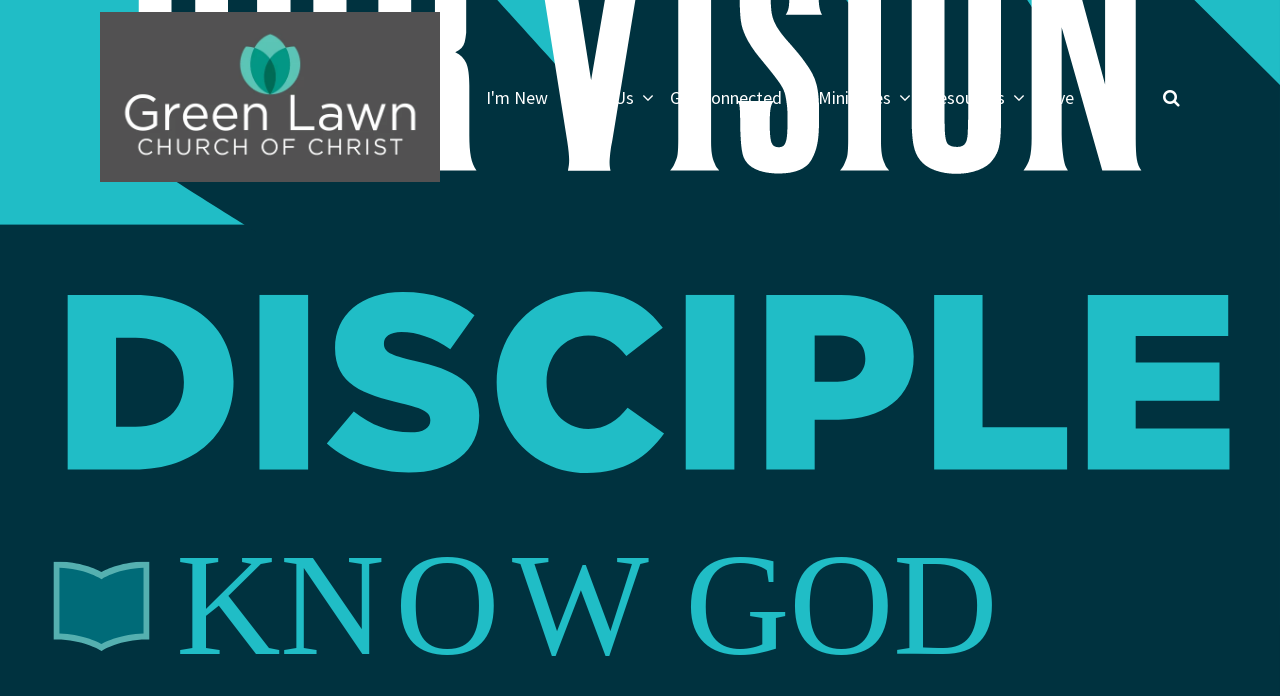

--- FILE ---
content_type: text/html; charset=UTF-8
request_url: https://greenlawn.org/sermon/knowing-god-part-2/
body_size: 27645
content:
<!DOCTYPE html>
<html class='no-js ' lang='en' xml:lang='en' data-themeid='mk038' data-cms='https://my.ekklesia360.com' data-siteid='20973' >

<head>
<!--

Theme: MK039
Design © 2026 Monk Development, Inc. All rights reserved.
For help, see: http://help.ekklesia360.com/

-->

<meta charset="utf-8">
<meta http-equiv="X-UA-Compatible" content="IE=edge">

<title>Knowing God (Part 2) | Sermons | Green Lawn Church of Christ</title>
<meta name="description" content="One must take personal responsibility to know God." >

<meta property="og:site_name" content="Green Lawn Church of Christ" >
<meta property="og:type" content="article" >
<meta property="og:title" content="Knowing God (Part 2) | Sermons | Green Lawn Church of Christ" >

<meta property="og:image" content="https://cdn.monkplatform.com/image/[base64]/vision-square.svg?fm=webp" >
<meta property="og:image:width" content="1200" >
<meta property="og:image:height" content="630" >
<meta name="twitter:card" content="summary_large_image" >
<meta name="viewport" content="initial-scale=1.0, maximum-scale=1.0, user-scalable=no">
<meta content="yes" name="apple-mobile-web-app-capable">


<link rel="canonical" href="https://greenlawn.org/sermon/knowing-god-part-2/" />

<!-- Indicate preferred brand name for Google to display -->
<script type="application/ld+json">
{
  "@context": "https://schema.org",
  "@type": "WebSite",
  "name": "Green Lawn Church of Christ",
  "url": "https://greenlawn.org"
}
</script>

<link rel="stylesheet" href="/_assets/fonts/font-awesome/css/font-awesome.min.css?t=20190218172116" />
<link rel="stylesheet" href="/_assets/css/bootstrap.css?t=20190218172116" />
<link rel="stylesheet" href="/_assets/css/mk039.css?t=20200421204613" />
<link rel="stylesheet" href="/_assets/css/override.css?t=20210127140228" />




<style>.r_grid{width:100%;margin:1em 0;clear:both}.r_grid .r_row{width:100%;margin-bottom:1em}.r_grid .r_row.omega{margin-bottom:0}.r_grid .clearfix:before,.r_grid .clearfix:after{content:" ";display:table}.r_grid .clearfix:after{clear:both}.r_grid .full,.r_grid .one-half,.r_grid .one-third,.r_grid .one-fourth,.r_grid .two-third,.r_grid .three-fourth,.r_grid .one-half.omega,.r_grid .one-third.omega,.r_grid .two-third.omega,.r_grid .one-fourth.omega,.r_grid .three-fourth.omega{padding-left:2.60281%;padding-right:2.60281%;width:94.79438%;float:right;margin-right:0;*margin-left:-1.66em;display:inline}.r_grid img{display:block;width:100%;height:auto;min-width:100%;max-width:100%;line-height:0;padding:0;margin:0}@media (max-width: 61.5em){.r_grid .full,.r_grid .one-half,.r_grid .one-third,.r_grid .one-fourth,.r_grid .two-third,.r_grid .three-fourth,.r_grid .one-half.omega,.r_grid .one-third.omega,.r_grid .two-third.omega,.r_grid .one-fourth.omega,.r_grid .three-fourth.omega{margin-bottom:1em}.r_grid .r_row{margin-bottom:0}}@media (min-width: 61.5em){.r_grid .full{width:100%;padding-left:0;padding-right:0;margin-left:0;margin-right:0;float:left}.r_grid .one-half{padding-left:0;padding-right:0;width:48.94268%;float:left;margin-right:2.11465%}.r_grid .one-third{padding-left:0;padding-right:0;width:31.92357%;float:left;margin-right:2.11465%}.r_grid .one-fourth{padding-left:0;padding-right:0;width:23.41401%;float:left;margin-right:2.11465%}.r_grid .two-third{padding-left:0;padding-right:0;width:65.96178%;float:left;margin-right:2.11465%}.r_grid .three-fourth{padding-left:0;padding-right:0;width:74.47134%;float:left;margin-right:2.11465%}.r_grid .one-half.omega{padding-left:0;padding-right:0;width:48.94268%;float:right;margin-right:0}.r_grid .one-third.omega{padding-left:0;padding-right:0;width:31.92357%;float:right;margin-right:0}.r_grid .one-fourth.omega{padding-left:0;padding-right:0;width:23.41401%;float:right;margin-right:0}.r_grid .two-third.omega{padding-left:0;padding-right:0;width:65.96178%;float:right;margin-right:0}.r_grid .three-fourth.omega{padding-left:0;padding-right:0;width:74.47134%;float:right;margin-right:0}}


.top-bar ul#menu-items li > a{
  color: rgba(255,  255,  255,  1);
}

/* Override to display images at native resolution */
.r_grid img {
    display: inline-block !important;
    width: auto !important;
    height: auto !important;
    min-width: auto !important;
    max-width: none !important;
    line-height: normal !important;
    padding: 0 !important;
    margin: 0 !important;
}

/* Ensure images maintain their aspect ratio
.r_grid img[width],
.r_grid img[height] {
    width: auto !important;
    height: auto !important;
}*/

/* Alternative approach - if you want to respect the width attribute but not stretch */
.r_grid img[width] {
    width: attr(width) !important;
    height: auto !important;
}</style><link rel="stylesheet" href="/_assets/css/layouts/mcms_sermons_6.css?t=20200501031440" />
</head>

<body class="fixedheader">


<div id="wrap">

<header id="header" class="option2" data-toggle="sticky-onscroll">
<div class="header">
    <div class="container">
    <div class="row align-items-center justify-content-between">
    	<div class="logo col-8 col-lg-4">
		<a href="/"><img src="https://cdn.monkplatform.com/image/[base64]/gl-logo-with-background.jpg?fm=webp" alt="" /></a>
        </div>
        <nav class="desktop col-4 col-lg-8">
        	<ul id="nav">
  <li id="nav_im-new"><a href="/im-new/"><span>I&#039;m New</span><i class="fa"></i></a></li>
  <li id="nav_about-us"><a href="#"><span>About Us</span><i class="fa"></i></a>
    <ul>
      <li id="nav_about-us_what-we-believe"><a href="/about-us/what-we-believe/"><span>What We Believe</span><i class="fa"></i></a></li>
      <li id="nav_about-us_our-staff"><a href="/about-us/our-staff/"><span>Our Staff</span><i class="fa"></i></a></li>
      <li id="nav_about-us_our-shepherds"><a href="/about-us/our-shepherds/"><span>Our Shepherds</span><i class="fa"></i></a></li>
      <li id="nav_about-us_contact-us"><a href="/about-us/contact-us/"><span>Contact Us</span><i class="fa"></i></a></li>
    </ul>
  </li>
  <li id="nav_get-connected"><a href="#"><span>Get Connected</span><i class="fa"></i></a>
    <ul>
      <li id="nav_get-connected_next-steps"><a href="/get-connected/next-steps/"><span>Next Steps</span><i class="fa"></i></a></li>
      <li id="nav_get-connected_connect-with-god"><a href="/get-connected/connect-with-god/"><span>Connect with God</span><i class="fa"></i></a></li>
      <li id="nav_connect-with-others"><a href="/connect-with-others/"><span>Connect with Others</span><i class="fa"></i></a></li>
      <li id="nav_connect-for-service"><a href="/connect-for-service/"><span>Connect for Service</span><i class="fa"></i></a></li>
      <li id="nav_get-connected_connect-for-reaching-out"><a href="/get-connected/connect-for-reaching-out/"><span>Connect for Reaching Out</span><i class="fa"></i></a></li>
      <li id="nav_get-connected_ready-to-connect"><a href="/get-connected/ready-to-connect/"><span>Ready to Connect?</span><i class="fa"></i></a></li>
      <li id="nav_get-connected_fellowshipone-go"><a href="https://greenlawn.fellowshiponego.com/" target="_blank"><span>FellowshipOne GO</span><i class="fa"></i></a></li>
    </ul>
  </li>
  <li id="nav_ministries"><a href="#"><span>Ministries</span><i class="fa"></i></a>
    <ul>
      <li id="nav_ministries_age-groups"><a href="#"><span>Age Groups</span><i class="fa"></i></a>
        <ul>
          <li id="nav_childrens-ministry"><a href="/childrens-ministry/"><span>Children</span><i class="fa"></i></a></li>
          <li id="nav_ministries_age-groups_youth"><a href="/ministries/age-groups/youth/"><span>Youth</span><i class="fa"></i></a></li>
          <li id="nav_college"><a href="/college/"><span>College</span><i class="fa"></i></a></li>
          <li id="nav_spiritualformation"><a href="/spiritualformation/"><span>Adults</span><i class="fa"></i></a></li>
        </ul>
      </li>
      <li id="nav_brighthorizons"><a href="/brighthorizons/"><span>Bright Horizons</span><i class="fa"></i></a></li>
      <li id="nav_marriage"><a href="/marriage/"><span>Marriage</span><i class="fa"></i></a></li>
      <li id="nav_missions"><a href="/missions/"><span>Missions</span><i class="fa"></i></a></li>
      <li id="nav_ministries_care-ministries"><a href="/ministries/care-ministries/"><span>Care Ministries</span><i class="fa"></i></a></li>
      <li id="nav_ministries_empower-teacher-workshop"><a href="/ministries/empower-teacher-workshop/" target="_blank"><span>Empower Teacher Workshop</span><i class="fa"></i></a></li>
    </ul>
  </li>
  <li id="nav_resources"><a href="#"><span>Resources</span><i class="fa"></i></a>
    <ul>
      <li id="nav_sunday-stream"><a href="/sunday-stream/"><span>Sunday Live Stream</span><i class="fa"></i></a></li>
      <li id="nav_resources_church-app"><a href="https://fellowshipone.ministryone.com/landing/OEVV" target="_blank"><span>Church App</span><i class="fa"></i></a></li>
      <li id="nav_spiritualformation"><a href="/spiritualformation/"><span>Daily Bible Reading</span><i class="fa"></i></a></li>
      <li id="nav_resources_events"><a href="/resources/events/"><span>Events</span><i class="fa"></i></a></li>
      <li id="nav_live-event"><a href="/live-event/"><span>View a Live Event</span><i class="fa"></i></a></li>
      <li id="nav_resources_sermons"><a href="/resources/sermons/"><span>Sermons</span><i class="fa"></i></a></li>
      <li id="nav_articles"><a href="/articles/"><span>Adult Bible Study</span><i class="fa"></i></a></li>
      <li id="nav_resources_rightnow-media"><a href="/resources/rightnow-media/"><span>RightNow Media</span><i class="fa"></i></a></li>
      <li id="nav_resources_fellowshipone-go"><a href="https://greenlawn.fellowshiponego.com/" target="_blank"><span>FellowshipOne GO</span><i class="fa"></i></a></li>
      <li id="nav_resources_green-lawn-members"><a href="/resources/green-lawn-members/"><span>Green Lawn Members</span><i class="fa"></i></a></li>
    </ul>
  </li>
  <li id="nav_give"><a href="/give/"><span>Give</span><i class="fa"></i></a></li>
            <li><div class="top-bar"><ul id="menu-items"><li class='button-login'><a href=''>Login</a>
        <div class="login-panel">
                <form id="f1-login" action="/sccrm/loginAction.php" method="post">
                    <input type="text" placeholder="Username" name="username">
                    <input type="password" name="password" placeholder="Password">
                    <input type="submit" style="display:none"/>
                    <input type="hidden" name="url" value="/sermon/knowing-god-part-2/">
                    <p class='login'>
                        <a href="javascript:;" onclick="$(this).parents('#f1-login').submit();" class="btn btn-primary">Log In</a>
                    </p>
                    <p class="forgot"><a href="https://greenlawn.fellowshiponego.com/user/password">I forgot my password</a></p>
                    <h4>For Green Lawn Members</h4>
                    <p class='intro'>Update profile, see small groups information and give</p>
                    <p class='signup'><a href="https://greenlawn.org/account-sign-up/" class="btn btn-primary">Sign Up</a></p>
                </form>
            </div>
    </li></ul></div></li>        	<li class="search"><a href="#" class="search-toggle"><i class="fa fa-search"></i></a></li>
            
        	</ul>
            <div class="search-container">
                        <form action="/search-results/" method="get" id="searchForm" ><fieldset>
               <input type="text" id="search_term" name="keywords" value="" placeholder="Search" class="clearClick" />
               <a id="search_go" href="#" class="mcmsSearch">Search</a>
<input type="hidden" name="show_results" value="N%3B" />

            </fieldset></form>            </div>
        </nav>
        <ul class="toggle col-4 list-unstyled m-0">
        	<li><a href="#" class="navigation-toggle m-0 p-0"><i class="fa fa-bars"></i></a></li>
        </ul>
    </div>
    </div>
</div><!--end .header-->	
<nav class="mobile option2">
    <div class="mobile-inner">
    <div class="search-container">
                <form action="/search-results/" method="get" id="searchForm2" ><fieldset>
               <input type="text" id="search_term2" name="keywords" value="" placeholder="Search" class="clearClick" />
               <a id="search_go2" href="#" class="mcmsSearch2">Search</a>
<input type="hidden" name="show_results" value="N%3B" />

            </fieldset></form>    </div>
    <ul id="mobilenav">
  <li id="mobilenav_im-new"><a href="/im-new/"><b>I&#039;m New</b></a></li>
  <li id="mobilenav_about-us"><a href="#"><b>About Us</b></a>
    <ul>
      <li id="mobilenav_about-us_what-we-believe"><a href="/about-us/what-we-believe/"><b>What We Believe</b></a></li>
      <li id="mobilenav_about-us_our-staff"><a href="/about-us/our-staff/"><b>Our Staff</b></a></li>
      <li id="mobilenav_about-us_our-shepherds"><a href="/about-us/our-shepherds/"><b>Our Shepherds</b></a></li>
      <li id="mobilenav_about-us_contact-us"><a href="/about-us/contact-us/"><b>Contact Us</b></a></li>
    </ul>
  </li>
  <li id="mobilenav_get-connected"><a href="#"><b>Get Connected</b></a>
    <ul>
      <li id="mobilenav_get-connected_next-steps"><a href="/get-connected/next-steps/"><b>Next Steps</b></a></li>
      <li id="mobilenav_get-connected_connect-with-god"><a href="/get-connected/connect-with-god/"><b>Connect with God</b></a></li>
      <li id="mobilenav_connect-with-others"><a href="/connect-with-others/"><b>Connect with Others</b></a></li>
      <li id="mobilenav_connect-for-service"><a href="/connect-for-service/"><b>Connect for Service</b></a></li>
      <li id="mobilenav_get-connected_connect-for-reaching-out"><a href="/get-connected/connect-for-reaching-out/"><b>Connect for Reaching Out</b></a></li>
      <li id="mobilenav_get-connected_ready-to-connect"><a href="/get-connected/ready-to-connect/"><b>Ready to Connect?</b></a></li>
      <li id="mobilenav_get-connected_fellowshipone-go"><a href="https://greenlawn.fellowshiponego.com/" target="_blank"><b>FellowshipOne GO</b></a></li>
    </ul>
  </li>
  <li id="mobilenav_ministries"><a href="#"><b>Ministries</b></a>
    <ul>
      <li id="mobilenav_ministries_age-groups"><a href="#"><b>Age Groups</b></a>
        <ul>
          <li id="mobilenav_childrens-ministry"><a href="/childrens-ministry/"><b>Children</b></a></li>
          <li id="mobilenav_ministries_age-groups_youth"><a href="/ministries/age-groups/youth/"><b>Youth</b></a></li>
          <li id="mobilenav_college"><a href="/college/"><b>College</b></a></li>
          <li id="mobilenav_spiritualformation"><a href="/spiritualformation/"><b>Adults</b></a></li>
        </ul>
      </li>
      <li id="mobilenav_brighthorizons"><a href="/brighthorizons/"><b>Bright Horizons</b></a></li>
      <li id="mobilenav_marriage"><a href="/marriage/"><b>Marriage</b></a></li>
      <li id="mobilenav_missions"><a href="/missions/"><b>Missions</b></a></li>
      <li id="mobilenav_ministries_care-ministries"><a href="/ministries/care-ministries/"><b>Care Ministries</b></a></li>
      <li id="mobilenav_ministries_empower-teacher-workshop"><a href="/ministries/empower-teacher-workshop/" target="_blank"><b>Empower Teacher Workshop</b></a></li>
    </ul>
  </li>
  <li id="mobilenav_resources"><a href="#"><b>Resources</b></a>
    <ul>
      <li id="mobilenav_sunday-stream"><a href="/sunday-stream/"><b>Sunday Live Stream</b></a></li>
      <li id="mobilenav_resources_church-app"><a href="https://fellowshipone.ministryone.com/landing/OEVV" target="_blank"><b>Church App</b></a></li>
      <li id="mobilenav_spiritualformation"><a href="/spiritualformation/"><b>Daily Bible Reading</b></a></li>
      <li id="mobilenav_resources_events"><a href="/resources/events/"><b>Events</b></a></li>
      <li id="mobilenav_live-event"><a href="/live-event/"><b>View a Live Event</b></a></li>
      <li id="mobilenav_resources_sermons"><a href="/resources/sermons/"><b>Sermons</b></a></li>
      <li id="mobilenav_articles"><a href="/articles/"><b>Adult Bible Study</b></a></li>
      <li id="mobilenav_resources_rightnow-media"><a href="/resources/rightnow-media/"><b>RightNow Media</b></a></li>
      <li id="mobilenav_resources_fellowshipone-go"><a href="https://greenlawn.fellowshiponego.com/" target="_blank"><b>FellowshipOne GO</b></a></li>
      <li id="mobilenav_resources_green-lawn-members"><a href="/resources/green-lawn-members/"><b>Green Lawn Members</b></a></li>
    </ul>
  </li>
  <li id="mobilenav_give"><a href="/give/"><b>Give</b></a></li>
</ul>
    <div class="top-bar"><ul id="menu-items"><li class='button-login'><a href=''>Login</a>
        <div class="login-panel">
                <form id="f1-login" action="/sccrm/loginAction.php" method="post">
                    <input type="text" placeholder="Username" name="username">
                    <input type="password" name="password" placeholder="Password">
                    <input type="submit" style="display:none"/>
                    <input type="hidden" name="url" value="/sermon/knowing-god-part-2/">
                    <p class='login'>
                        <a href="javascript:;" onclick="$(this).parents('#f1-login').submit();" class="btn btn-primary">Log In</a>
                    </p>
                    <p class="forgot"><a href="https://greenlawn.fellowshiponego.com/user/password">I forgot my password</a></p>
                    <h4>For Green Lawn Members</h4>
                    <p class='intro'>Update profile, see small groups information and give</p>
                    <p class='signup'><a href="https://greenlawn.org/account-sign-up/" class="btn btn-primary">Sign Up</a></p>
                </form>
            </div>
    </li></ul></div>
    </div>
</nav>
</header><!--end #header--><div id="billboard" class="dark hasbillboard large " style="background-image: url(https://cdn.monkplatform.com/image/[base64]/vision-square.svg?fm=webp);"></div><!--end #billboard-->
<div id="content">
    <div class="container">        
        <div class="row">
            <div class="col-12 py-8 py-lg-11 content-main">
            
            <div id="sermons6">
				
                  
                <div class='sermon-detail has-member-data'><div id='sermon-video-embedded'><iframe width="560" height="315" src="https://www.youtube.com/embed/bj2KW87JQXw?start=2323" title="YouTube video player" frameborder="0" allow="accelerometer; autoplay; clipboard-write; encrypted-media; gyroscope; picture-in-picture" allowfullscreen></iframe></div><h3 class='title'>Knowing God (Part 2)</h3><div class='details'><h5 class='speaker-no-member-data'>Speaker: Dale Mannon</h5><h6 class='date'>October 3, 2021</h6><p class='passage'><a href='https://cloud.bible/ASV/psalms/63/1-64/5' class='bc_link' target='_blank'>Psalms 63:1-64:5</a></p><ul class='media'><li class='video'><a href='javascript: void(0);' onclick="javascript: window.open('https://cms-production-api.monkcms.com/Clients/embed_video_preview.php?moduleRecordId=9254304&CMSCODE=EKK', ' ', 'width = 560, height = 315, resizeable = no, status = no, toolbar = no');"> </a></li><li class='listen'><a class='mcms_audioplayer' href='https://cms-production-backend.monkcms.com/Clients/download.php?sid=20973&url=https%3A%2F%2Fhistorian.ministrycloud.com%2Fr%2FeyJzaXRlX2lkIjoiMjA5NzMiLCJzZXJtb25faWQiOiIyMzQwNDA3IiwibWVkaWFfaWQiOiI5MjU0MzA3IiwibWVkaWFfZm9ybWF0IjoiMSJ9%2Fhttps%3A%2F%2Fe2183c42206243ac9260-e6204ada467412838283a5eaaae37144.ssl.cf2.rackcdn.com%2Fuploaded%2Fk%2F0e13101714_1633370655_knowing-god-part-2-audio.mp3&mediaBID=9254307&v=4c1830e49d1a4439f791d67a09de92bc&template=https%3A%2F%2Fcms-production-backend.monkcms.com%2FClients%2Fplayer%2Fvideoplayer.php&module=sermon&content_id=2340407&type=sound&CMSCODE=EKK&skin=skin_plain.xml&CMS_LINK=https%3A%2F%2Fcms-production-backend.monkcms.com&width=400&height=300&image=&overrideImage=false&playlist=true&autostart=true&header=&'> </a></li><li class='download'><a href='https://cms-production-backend.monkcms.com/Clients/download.php?sid=20973&url=https%3A%2F%2Fhistorian.ministrycloud.com%2Fr%2FeyJzaXRlX2lkIjoiMjA5NzMiLCJzZXJtb25faWQiOiIyMzQwNDA3IiwibWVkaWFfaWQiOiI5MjU0MzA3IiwibWVkaWFfZm9ybWF0IjoiMSJ9%2Fhttps%3A%2F%2Fe2183c42206243ac9260-e6204ada467412838283a5eaaae37144.ssl.cf2.rackcdn.com%2Fuploaded%2Fk%2F0e13101714_1633370655_knowing-god-part-2-audio.mp3&mediaBID=9254307&v=4c1830e49d1a4439f791d67a09de92bc'></a></li><li class='notes'><a href='https://e2183c42206243ac9260-e6204ada467412838283a5eaaae37144.ssl.cf2.rackcdn.com/uploaded/2/0e13061298_1632770900_2021-10-03-know-god-part-2.pdf' target='_blank'></a></li><li class='shareit'><a class='addthis_button_compact btn btn-primary btn-sm' addthis:url='/sermon/knowing-god-part-2' addthis:title="Knowing God (Part 2)" addthis:media='https://cdn.monkplatform.com/image/[base64]/vision-square.svg?fm=webp'><span>Share</span></a></li></ul></div><div class='speaker'><img class='headshot' src='https://cdn.monkplatform.com/image/[base64]/mannon.jpg?fm=webp'/><div class='information'><h6 class='position'>Preaching Minister</h6><p class='name'>Dale Mannon</p><ul class='social'><li class='email'><a href='mailto:dmannon@greenlawn.org' target='_blank' ><span class='fa fa-envelope'></span></a></li></ul></div></div></div>                <div class="sermon-notes">
                  <div class="header">
                    <h3>Sermon Notes</h3><p>You can add your own personal sermon notes along the way. When you're finished, you'll be able to email or download your notes.</p>                  </div>
                  <div class="form-area">
                    <form id="sermon-notes-form" name="sermon-notes" method="post">
                      <fieldset>
                        <h3>Message Notes</h3>
                        <textarea required rows="12" id="notes-text"></textarea>
                        <h3>Email</h3>
                        <input required id="notes-email" type="text" name="notes-email" placeholder="Enter your email address">
                        <input type="hidden" id="notes-sermon-title" value="Knowing God (Part 2)">
                        <button id="notes-submit" class="btn btn-primary btn-sm" type="submit" value="Email Notes">Email Notes</button>
                        <div id="loader-box">&nbsp;</div>
                        <a href="" id="notes-download" class="btn btn-primary btn-sm">Download as PDF</a>
                        <a href="" id="notes-clear" class="btn btn-primary btn-sm">Clear Notes</a>
                      </fieldset>
                    </form>
                  </div>
                </div>
                <!-- Use this for status message, after "Email Notes" or "Download as pdf" -->
                <div id="sermons6-modal-msg" ></div>
                </div><!-- end of #sermons6 -->
                <p><a class="btn btn-primary" href="" title="Back"><span class="fa fa-angle-left"></span>  Previous Page</a></p>
            </div><!--end .text-main-->
        </div><!--end .row-->
    </div><!--end .container-->
</div><!--end #content-->


<footer id="footer" class="dark py-7 py-lg-11">
	<div class="container">
    <div class="row justify-content-lg-between">
    <div class="col-12 col-lg mb-6 mb-lg-0"><div><div class='widget church'><h3>Green Lawn Church of Christ</h3><p class='mb-0'>5701 19th Street, Lubbock, TX US 79407</p><p class='contact'><span><a href='mailto:info@greenlawn.org' target='_blank'>info@greenlawn.org</a></span><span>(806) 795-4377</span><span><p>Office Hours: Mon-Thur 8am-5pm / Fri 8am-12noon</p></span></p></div></div>
<div><div class='widget social'><ul><li><a href='https://www.facebook.com/greenlawnchurch/?ref=bookmarks' target='_blank' class='pos-1'><i class='fa fa-facebook'></i></a></li><li><a href='https://twitter.com/GreenLawn59' target='_blank' class='pos-2'><i class='fa fa-twitter'></i></a></li><li><a href='https://www.instagram.com/greenlawn_church/' target='_blank' class='pos-3'><i class='fa fa-instagram'></i></a></li><li><a href='https://www.youtube.com/channel/UCho9KHDMcAP4eU9zXO0by_A' target='_blank' class='pos-4'><i class='fa fa-youtube'></i></a></li></ul></div></div></div><!--end col-->    </div>
    <div class="row pt-6 pt-lg-8">
    	<div class="col-12 col-md-6 mb-4 mb-md-0">
        <p class="coypright mb-0">Copyright &copy; 2026 Green Lawn Church of Christ</p>
        </div>
        <div class="col-12 col-md-6 tagline">
        <div id='vendor-tagline'><a class="e360" href="http://www.ekklesia360.com" title="Ekklesia 360 | Web Development &amp; CMS" target="_blank">Ekklesia 360</a><link rel="stylesheet" href="https://ac4a520296325a5a5c07-0a472ea4150c51ae909674b95aefd8cc.ssl.cf1.rackcdn.com/theme/css/tagline-e360.css
"/><script src="https://ac4a520296325a5a5c07-0a472ea4150c51ae909674b95aefd8cc.ssl.cf1.rackcdn.com/theme/js/setLuminanceClass.js"></script></div>
        </div>
    </div>
    </div>
</footer> 
</div><!--end #wrap-->

<script src="/_assets/js/lib/jquery.min.js"></script>

<script src="https://maps.googleapis.com/maps/api/js?key=AIzaSyBL5OFQOGS8HFmr9kf0gK1qUBcpQ0Tbkk4"></script>
<script src="/_assets/js/lib/infobox.js"></script>
<script src="/_assets/js/monk/layouts/mcms_sermons_6.js"></script>
<script src="/_assets/js/lib/jspdf.1.3.5.min.js"></script>
<script src="/_assets/js/lib/ofi.min.js"></script>
<script src="/_assets/js/lib/ResizeObserver.global.js"></script>
<script src="/_assets/js/lib/jarallax.min.js"></script>
<script src="/_assets/js/lib/jarallax-element.min.js"></script>
<script src="/_assets/js/lib/plugins.js"></script>
<script src="/_assets/js/monk/helpers/notice.js"></script>
<script src="/_assets/js/monk/main.js"></script>

<script src="https://my.ekklesia360.com/Clients/monkcms-dev.js"></script>
<script src="https://ac4a520296325a5a5c07-0a472ea4150c51ae909674b95aefd8cc.ssl.cf1.rackcdn.com/theme/js/theme-common.js"></script>

<script type="text/javascript" src="//s7.addthis.com/js/300/addthis_widget.js#pubid="></script>
<!-- Global site tag (gtag.js) - Google Analytics -->
<script async src="https://www.googletagmanager.com/gtag/js?id=UA-135515159-1"></script>
<script>
  window.dataLayer = window.dataLayer || [];
  function gtag(){dataLayer.push(arguments);}
  gtag('js', new Date());

  gtag('config', 'UA-135515159-1');
</script>
</body>
</html>


--- FILE ---
content_type: text/html; charset=UTF-8
request_url: https://greenlawn.org/sermon/knowing-god-part-2/?_=1769083156317
body_size: 27680
content:
<!DOCTYPE html>
<html class='no-js ' lang='en' xml:lang='en' data-themeid='mk038' data-cms='https://my.ekklesia360.com' data-siteid='20973' >

<head>
<!--

Theme: MK039
Design © 2026 Monk Development, Inc. All rights reserved.
For help, see: http://help.ekklesia360.com/

-->

<meta charset="utf-8">
<meta http-equiv="X-UA-Compatible" content="IE=edge">

<title>Knowing God (Part 2) | Sermons | Green Lawn Church of Christ</title>
<meta name="description" content="One must take personal responsibility to know God." >

<meta property="og:site_name" content="Green Lawn Church of Christ" >
<meta property="og:type" content="article" >
<meta property="og:title" content="Knowing God (Part 2) | Sermons | Green Lawn Church of Christ" >

<meta property="og:image" content="https://cdn.monkplatform.com/image/[base64]/vision-square.svg" >
<meta property="og:image:width" content="1200" >
<meta property="og:image:height" content="630" >
<meta name="twitter:card" content="summary_large_image" >
<meta name="viewport" content="initial-scale=1.0, maximum-scale=1.0, user-scalable=no">
<meta content="yes" name="apple-mobile-web-app-capable">


<link rel="canonical" href="https://greenlawn.org/sermon/knowing-god-part-2/?_=1769083156317" />

<!-- Indicate preferred brand name for Google to display -->
<script type="application/ld+json">
{
  "@context": "https://schema.org",
  "@type": "WebSite",
  "name": "Green Lawn Church of Christ",
  "url": "https://greenlawn.org"
}
</script>

<link rel="stylesheet" href="/_assets/fonts/font-awesome/css/font-awesome.min.css?t=20190218172116" />
<link rel="stylesheet" href="/_assets/css/bootstrap.css?t=20190218172116" />
<link rel="stylesheet" href="/_assets/css/mk039.css?t=20200421204613" />
<link rel="stylesheet" href="/_assets/css/override.css?t=20210127140228" />




<style>.r_grid{width:100%;margin:1em 0;clear:both}.r_grid .r_row{width:100%;margin-bottom:1em}.r_grid .r_row.omega{margin-bottom:0}.r_grid .clearfix:before,.r_grid .clearfix:after{content:" ";display:table}.r_grid .clearfix:after{clear:both}.r_grid .full,.r_grid .one-half,.r_grid .one-third,.r_grid .one-fourth,.r_grid .two-third,.r_grid .three-fourth,.r_grid .one-half.omega,.r_grid .one-third.omega,.r_grid .two-third.omega,.r_grid .one-fourth.omega,.r_grid .three-fourth.omega{padding-left:2.60281%;padding-right:2.60281%;width:94.79438%;float:right;margin-right:0;*margin-left:-1.66em;display:inline}.r_grid img{display:block;width:100%;height:auto;min-width:100%;max-width:100%;line-height:0;padding:0;margin:0}@media (max-width: 61.5em){.r_grid .full,.r_grid .one-half,.r_grid .one-third,.r_grid .one-fourth,.r_grid .two-third,.r_grid .three-fourth,.r_grid .one-half.omega,.r_grid .one-third.omega,.r_grid .two-third.omega,.r_grid .one-fourth.omega,.r_grid .three-fourth.omega{margin-bottom:1em}.r_grid .r_row{margin-bottom:0}}@media (min-width: 61.5em){.r_grid .full{width:100%;padding-left:0;padding-right:0;margin-left:0;margin-right:0;float:left}.r_grid .one-half{padding-left:0;padding-right:0;width:48.94268%;float:left;margin-right:2.11465%}.r_grid .one-third{padding-left:0;padding-right:0;width:31.92357%;float:left;margin-right:2.11465%}.r_grid .one-fourth{padding-left:0;padding-right:0;width:23.41401%;float:left;margin-right:2.11465%}.r_grid .two-third{padding-left:0;padding-right:0;width:65.96178%;float:left;margin-right:2.11465%}.r_grid .three-fourth{padding-left:0;padding-right:0;width:74.47134%;float:left;margin-right:2.11465%}.r_grid .one-half.omega{padding-left:0;padding-right:0;width:48.94268%;float:right;margin-right:0}.r_grid .one-third.omega{padding-left:0;padding-right:0;width:31.92357%;float:right;margin-right:0}.r_grid .one-fourth.omega{padding-left:0;padding-right:0;width:23.41401%;float:right;margin-right:0}.r_grid .two-third.omega{padding-left:0;padding-right:0;width:65.96178%;float:right;margin-right:0}.r_grid .three-fourth.omega{padding-left:0;padding-right:0;width:74.47134%;float:right;margin-right:0}}


.top-bar ul#menu-items li > a{
  color: rgba(255,  255,  255,  1);
}

/* Override to display images at native resolution */
.r_grid img {
    display: inline-block !important;
    width: auto !important;
    height: auto !important;
    min-width: auto !important;
    max-width: none !important;
    line-height: normal !important;
    padding: 0 !important;
    margin: 0 !important;
}

/* Ensure images maintain their aspect ratio
.r_grid img[width],
.r_grid img[height] {
    width: auto !important;
    height: auto !important;
}*/

/* Alternative approach - if you want to respect the width attribute but not stretch */
.r_grid img[width] {
    width: attr(width) !important;
    height: auto !important;
}</style><link rel="stylesheet" href="/_assets/css/layouts/mcms_sermons_6.css?t=20200501031440" />
</head>

<body class="fixedheader">


<div id="wrap">

<header id="header" class="option2" data-toggle="sticky-onscroll">
<div class="header">
    <div class="container">
    <div class="row align-items-center justify-content-between">
    	<div class="logo col-8 col-lg-4">
		<a href="/"><img src="https://cdn.monkplatform.com/image/[base64]/gl-logo-with-background.jpg" alt="" /></a>
        </div>
        <nav class="desktop col-4 col-lg-8">
        	<ul id="nav">
  <li id="nav_im-new"><a href="/im-new/"><span>I&#039;m New</span><i class="fa"></i></a></li>
  <li id="nav_about-us"><a href="#"><span>About Us</span><i class="fa"></i></a>
    <ul>
      <li id="nav_about-us_what-we-believe"><a href="/about-us/what-we-believe/"><span>What We Believe</span><i class="fa"></i></a></li>
      <li id="nav_about-us_our-staff"><a href="/about-us/our-staff/"><span>Our Staff</span><i class="fa"></i></a></li>
      <li id="nav_about-us_our-shepherds"><a href="/about-us/our-shepherds/"><span>Our Shepherds</span><i class="fa"></i></a></li>
      <li id="nav_about-us_contact-us"><a href="/about-us/contact-us/"><span>Contact Us</span><i class="fa"></i></a></li>
    </ul>
  </li>
  <li id="nav_get-connected"><a href="#"><span>Get Connected</span><i class="fa"></i></a>
    <ul>
      <li id="nav_get-connected_next-steps"><a href="/get-connected/next-steps/"><span>Next Steps</span><i class="fa"></i></a></li>
      <li id="nav_get-connected_connect-with-god"><a href="/get-connected/connect-with-god/"><span>Connect with God</span><i class="fa"></i></a></li>
      <li id="nav_connect-with-others"><a href="/connect-with-others/"><span>Connect with Others</span><i class="fa"></i></a></li>
      <li id="nav_connect-for-service"><a href="/connect-for-service/"><span>Connect for Service</span><i class="fa"></i></a></li>
      <li id="nav_get-connected_connect-for-reaching-out"><a href="/get-connected/connect-for-reaching-out/"><span>Connect for Reaching Out</span><i class="fa"></i></a></li>
      <li id="nav_get-connected_ready-to-connect"><a href="/get-connected/ready-to-connect/"><span>Ready to Connect?</span><i class="fa"></i></a></li>
      <li id="nav_get-connected_fellowshipone-go"><a href="https://greenlawn.fellowshiponego.com/" target="_blank"><span>FellowshipOne GO</span><i class="fa"></i></a></li>
    </ul>
  </li>
  <li id="nav_ministries"><a href="#"><span>Ministries</span><i class="fa"></i></a>
    <ul>
      <li id="nav_ministries_age-groups"><a href="#"><span>Age Groups</span><i class="fa"></i></a>
        <ul>
          <li id="nav_childrens-ministry"><a href="/childrens-ministry/"><span>Children</span><i class="fa"></i></a></li>
          <li id="nav_ministries_age-groups_youth"><a href="/ministries/age-groups/youth/"><span>Youth</span><i class="fa"></i></a></li>
          <li id="nav_college"><a href="/college/"><span>College</span><i class="fa"></i></a></li>
          <li id="nav_spiritualformation"><a href="/spiritualformation/"><span>Adults</span><i class="fa"></i></a></li>
        </ul>
      </li>
      <li id="nav_brighthorizons"><a href="/brighthorizons/"><span>Bright Horizons</span><i class="fa"></i></a></li>
      <li id="nav_marriage"><a href="/marriage/"><span>Marriage</span><i class="fa"></i></a></li>
      <li id="nav_missions"><a href="/missions/"><span>Missions</span><i class="fa"></i></a></li>
      <li id="nav_ministries_care-ministries"><a href="/ministries/care-ministries/"><span>Care Ministries</span><i class="fa"></i></a></li>
      <li id="nav_ministries_empower-teacher-workshop"><a href="/ministries/empower-teacher-workshop/" target="_blank"><span>Empower Teacher Workshop</span><i class="fa"></i></a></li>
    </ul>
  </li>
  <li id="nav_resources"><a href="#"><span>Resources</span><i class="fa"></i></a>
    <ul>
      <li id="nav_sunday-stream"><a href="/sunday-stream/"><span>Sunday Live Stream</span><i class="fa"></i></a></li>
      <li id="nav_resources_church-app"><a href="https://fellowshipone.ministryone.com/landing/OEVV" target="_blank"><span>Church App</span><i class="fa"></i></a></li>
      <li id="nav_spiritualformation"><a href="/spiritualformation/"><span>Daily Bible Reading</span><i class="fa"></i></a></li>
      <li id="nav_resources_events"><a href="/resources/events/"><span>Events</span><i class="fa"></i></a></li>
      <li id="nav_live-event"><a href="/live-event/"><span>View a Live Event</span><i class="fa"></i></a></li>
      <li id="nav_resources_sermons"><a href="/resources/sermons/"><span>Sermons</span><i class="fa"></i></a></li>
      <li id="nav_articles"><a href="/articles/"><span>Adult Bible Study</span><i class="fa"></i></a></li>
      <li id="nav_resources_rightnow-media"><a href="/resources/rightnow-media/"><span>RightNow Media</span><i class="fa"></i></a></li>
      <li id="nav_resources_fellowshipone-go"><a href="https://greenlawn.fellowshiponego.com/" target="_blank"><span>FellowshipOne GO</span><i class="fa"></i></a></li>
      <li id="nav_resources_green-lawn-members"><a href="/resources/green-lawn-members/"><span>Green Lawn Members</span><i class="fa"></i></a></li>
    </ul>
  </li>
  <li id="nav_give"><a href="/give/"><span>Give</span><i class="fa"></i></a></li>
            <li><div class="top-bar"><ul id="menu-items"><li class='button-login'><a href=''>Login</a>
        <div class="login-panel">
                <form id="f1-login" action="/sccrm/loginAction.php" method="post">
                    <input type="text" placeholder="Username" name="username">
                    <input type="password" name="password" placeholder="Password">
                    <input type="submit" style="display:none"/>
                    <input type="hidden" name="url" value="/sermon/knowing-god-part-2/?_=1769083156317">
                    <p class='login'>
                        <a href="javascript:;" onclick="$(this).parents('#f1-login').submit();" class="btn btn-primary">Log In</a>
                    </p>
                    <p class="forgot"><a href="https://greenlawn.fellowshiponego.com/user/password">I forgot my password</a></p>
                    <h4>For Green Lawn Members</h4>
                    <p class='intro'>Update profile, see small groups information and give</p>
                    <p class='signup'><a href="https://greenlawn.org/account-sign-up/" class="btn btn-primary">Sign Up</a></p>
                </form>
            </div>
    </li></ul></div></li>        	<li class="search"><a href="#" class="search-toggle"><i class="fa fa-search"></i></a></li>
            
        	</ul>
            <div class="search-container">
                        <form action="/search-results/" method="get" id="searchForm" ><fieldset>
               <input type="text" id="search_term" name="keywords" value="" placeholder="Search" class="clearClick" />
               <a id="search_go" href="#" class="mcmsSearch">Search</a>
<input type="hidden" name="show_results" value="N%3B" />

            </fieldset></form>            </div>
        </nav>
        <ul class="toggle col-4 list-unstyled m-0">
        	<li><a href="#" class="navigation-toggle m-0 p-0"><i class="fa fa-bars"></i></a></li>
        </ul>
    </div>
    </div>
</div><!--end .header-->	
<nav class="mobile option2">
    <div class="mobile-inner">
    <div class="search-container">
                <form action="/search-results/" method="get" id="searchForm2" ><fieldset>
               <input type="text" id="search_term2" name="keywords" value="" placeholder="Search" class="clearClick" />
               <a id="search_go2" href="#" class="mcmsSearch2">Search</a>
<input type="hidden" name="show_results" value="N%3B" />

            </fieldset></form>    </div>
    <ul id="mobilenav">
  <li id="mobilenav_im-new"><a href="/im-new/"><b>I&#039;m New</b></a></li>
  <li id="mobilenav_about-us"><a href="#"><b>About Us</b></a>
    <ul>
      <li id="mobilenav_about-us_what-we-believe"><a href="/about-us/what-we-believe/"><b>What We Believe</b></a></li>
      <li id="mobilenav_about-us_our-staff"><a href="/about-us/our-staff/"><b>Our Staff</b></a></li>
      <li id="mobilenav_about-us_our-shepherds"><a href="/about-us/our-shepherds/"><b>Our Shepherds</b></a></li>
      <li id="mobilenav_about-us_contact-us"><a href="/about-us/contact-us/"><b>Contact Us</b></a></li>
    </ul>
  </li>
  <li id="mobilenav_get-connected"><a href="#"><b>Get Connected</b></a>
    <ul>
      <li id="mobilenav_get-connected_next-steps"><a href="/get-connected/next-steps/"><b>Next Steps</b></a></li>
      <li id="mobilenav_get-connected_connect-with-god"><a href="/get-connected/connect-with-god/"><b>Connect with God</b></a></li>
      <li id="mobilenav_connect-with-others"><a href="/connect-with-others/"><b>Connect with Others</b></a></li>
      <li id="mobilenav_connect-for-service"><a href="/connect-for-service/"><b>Connect for Service</b></a></li>
      <li id="mobilenav_get-connected_connect-for-reaching-out"><a href="/get-connected/connect-for-reaching-out/"><b>Connect for Reaching Out</b></a></li>
      <li id="mobilenav_get-connected_ready-to-connect"><a href="/get-connected/ready-to-connect/"><b>Ready to Connect?</b></a></li>
      <li id="mobilenav_get-connected_fellowshipone-go"><a href="https://greenlawn.fellowshiponego.com/" target="_blank"><b>FellowshipOne GO</b></a></li>
    </ul>
  </li>
  <li id="mobilenav_ministries"><a href="#"><b>Ministries</b></a>
    <ul>
      <li id="mobilenav_ministries_age-groups"><a href="#"><b>Age Groups</b></a>
        <ul>
          <li id="mobilenav_childrens-ministry"><a href="/childrens-ministry/"><b>Children</b></a></li>
          <li id="mobilenav_ministries_age-groups_youth"><a href="/ministries/age-groups/youth/"><b>Youth</b></a></li>
          <li id="mobilenav_college"><a href="/college/"><b>College</b></a></li>
          <li id="mobilenav_spiritualformation"><a href="/spiritualformation/"><b>Adults</b></a></li>
        </ul>
      </li>
      <li id="mobilenav_brighthorizons"><a href="/brighthorizons/"><b>Bright Horizons</b></a></li>
      <li id="mobilenav_marriage"><a href="/marriage/"><b>Marriage</b></a></li>
      <li id="mobilenav_missions"><a href="/missions/"><b>Missions</b></a></li>
      <li id="mobilenav_ministries_care-ministries"><a href="/ministries/care-ministries/"><b>Care Ministries</b></a></li>
      <li id="mobilenav_ministries_empower-teacher-workshop"><a href="/ministries/empower-teacher-workshop/" target="_blank"><b>Empower Teacher Workshop</b></a></li>
    </ul>
  </li>
  <li id="mobilenav_resources"><a href="#"><b>Resources</b></a>
    <ul>
      <li id="mobilenav_sunday-stream"><a href="/sunday-stream/"><b>Sunday Live Stream</b></a></li>
      <li id="mobilenav_resources_church-app"><a href="https://fellowshipone.ministryone.com/landing/OEVV" target="_blank"><b>Church App</b></a></li>
      <li id="mobilenav_spiritualformation"><a href="/spiritualformation/"><b>Daily Bible Reading</b></a></li>
      <li id="mobilenav_resources_events"><a href="/resources/events/"><b>Events</b></a></li>
      <li id="mobilenav_live-event"><a href="/live-event/"><b>View a Live Event</b></a></li>
      <li id="mobilenav_resources_sermons"><a href="/resources/sermons/"><b>Sermons</b></a></li>
      <li id="mobilenav_articles"><a href="/articles/"><b>Adult Bible Study</b></a></li>
      <li id="mobilenav_resources_rightnow-media"><a href="/resources/rightnow-media/"><b>RightNow Media</b></a></li>
      <li id="mobilenav_resources_fellowshipone-go"><a href="https://greenlawn.fellowshiponego.com/" target="_blank"><b>FellowshipOne GO</b></a></li>
      <li id="mobilenav_resources_green-lawn-members"><a href="/resources/green-lawn-members/"><b>Green Lawn Members</b></a></li>
    </ul>
  </li>
  <li id="mobilenav_give"><a href="/give/"><b>Give</b></a></li>
</ul>
    <div class="top-bar"><ul id="menu-items"><li class='button-login'><a href=''>Login</a>
        <div class="login-panel">
                <form id="f1-login" action="/sccrm/loginAction.php" method="post">
                    <input type="text" placeholder="Username" name="username">
                    <input type="password" name="password" placeholder="Password">
                    <input type="submit" style="display:none"/>
                    <input type="hidden" name="url" value="/sermon/knowing-god-part-2/?_=1769083156317">
                    <p class='login'>
                        <a href="javascript:;" onclick="$(this).parents('#f1-login').submit();" class="btn btn-primary">Log In</a>
                    </p>
                    <p class="forgot"><a href="https://greenlawn.fellowshiponego.com/user/password">I forgot my password</a></p>
                    <h4>For Green Lawn Members</h4>
                    <p class='intro'>Update profile, see small groups information and give</p>
                    <p class='signup'><a href="https://greenlawn.org/account-sign-up/" class="btn btn-primary">Sign Up</a></p>
                </form>
            </div>
    </li></ul></div>
    </div>
</nav>
</header><!--end #header--><div id="billboard" class="dark hasbillboard large " style="background-image: url(https://cdn.monkplatform.com/image/[base64]/vision-square.svg);"></div><!--end #billboard-->
<div id="content">
    <div class="container">        
        <div class="row">
            <div class="col-12 py-8 py-lg-11 content-main">
            
            <div id="sermons6">
				
                  
                <div class='sermon-detail has-member-data'><div id='sermon-video-embedded'><iframe width="560" height="315" src="https://www.youtube.com/embed/bj2KW87JQXw?start=2323" title="YouTube video player" frameborder="0" allow="accelerometer; autoplay; clipboard-write; encrypted-media; gyroscope; picture-in-picture" allowfullscreen></iframe></div><h3 class='title'>Knowing God (Part 2)</h3><div class='details'><h5 class='speaker-no-member-data'>Speaker: Dale Mannon</h5><h6 class='date'>October 3, 2021</h6><p class='passage'><a href='https://cloud.bible/ASV/psalms/63/1-64/5' class='bc_link' target='_blank'>Psalms 63:1-64:5</a></p><ul class='media'><li class='video'><a href='javascript: void(0);' onclick="javascript: window.open('https://cms-production-api.monkcms.com/Clients/embed_video_preview.php?moduleRecordId=9254304&CMSCODE=EKK', ' ', 'width = 560, height = 315, resizeable = no, status = no, toolbar = no');"> </a></li><li class='listen'><a class='mcms_audioplayer' href='https://cms-production-backend.monkcms.com/Clients/download.php?sid=20973&url=https%3A%2F%2Fhistorian.ministrycloud.com%2Fr%2FeyJzaXRlX2lkIjoiMjA5NzMiLCJzZXJtb25faWQiOiIyMzQwNDA3IiwibWVkaWFfaWQiOiI5MjU0MzA3IiwibWVkaWFfZm9ybWF0IjoiMSJ9%2Fhttps%3A%2F%2Fe2183c42206243ac9260-e6204ada467412838283a5eaaae37144.ssl.cf2.rackcdn.com%2Fuploaded%2Fk%2F0e13101714_1633370655_knowing-god-part-2-audio.mp3&mediaBID=9254307&v=4c1830e49d1a4439f791d67a09de92bc&template=https%3A%2F%2Fcms-production-backend.monkcms.com%2FClients%2Fplayer%2Fvideoplayer.php&module=sermon&content_id=2340407&type=sound&CMSCODE=EKK&skin=skin_plain.xml&CMS_LINK=https%3A%2F%2Fcms-production-backend.monkcms.com&width=400&height=300&image=&overrideImage=false&playlist=true&autostart=true&header=&'> </a></li><li class='download'><a href='https://cms-production-backend.monkcms.com/Clients/download.php?sid=20973&url=https%3A%2F%2Fhistorian.ministrycloud.com%2Fr%2FeyJzaXRlX2lkIjoiMjA5NzMiLCJzZXJtb25faWQiOiIyMzQwNDA3IiwibWVkaWFfaWQiOiI5MjU0MzA3IiwibWVkaWFfZm9ybWF0IjoiMSJ9%2Fhttps%3A%2F%2Fe2183c42206243ac9260-e6204ada467412838283a5eaaae37144.ssl.cf2.rackcdn.com%2Fuploaded%2Fk%2F0e13101714_1633370655_knowing-god-part-2-audio.mp3&mediaBID=9254307&v=4c1830e49d1a4439f791d67a09de92bc'></a></li><li class='notes'><a href='https://e2183c42206243ac9260-e6204ada467412838283a5eaaae37144.ssl.cf2.rackcdn.com/uploaded/2/0e13061298_1632770900_2021-10-03-know-god-part-2.pdf' target='_blank'></a></li><li class='shareit'><a class='addthis_button_compact btn btn-primary btn-sm' addthis:url='/sermon/knowing-god-part-2' addthis:title="Knowing God (Part 2)" addthis:media='https://cdn.monkplatform.com/image/[base64]/vision-square.svg'><span>Share</span></a></li></ul></div><div class='speaker'><img class='headshot' src='https://cdn.monkplatform.com/image/[base64]/mannon.jpg'/><div class='information'><h6 class='position'>Preaching Minister</h6><p class='name'>Dale Mannon</p><ul class='social'><li class='email'><a href='mailto:dmannon@greenlawn.org' target='_blank' ><span class='fa fa-envelope'></span></a></li></ul></div></div></div>                <div class="sermon-notes">
                  <div class="header">
                    <h3>Sermon Notes</h3><p>You can add your own personal sermon notes along the way. When you're finished, you'll be able to email or download your notes.</p>                  </div>
                  <div class="form-area">
                    <form id="sermon-notes-form" name="sermon-notes" method="post">
                      <fieldset>
                        <h3>Message Notes</h3>
                        <textarea required rows="12" id="notes-text"></textarea>
                        <h3>Email</h3>
                        <input required id="notes-email" type="text" name="notes-email" placeholder="Enter your email address">
                        <input type="hidden" id="notes-sermon-title" value="Knowing God (Part 2)">
                        <button id="notes-submit" class="btn btn-primary btn-sm" type="submit" value="Email Notes">Email Notes</button>
                        <div id="loader-box">&nbsp;</div>
                        <a href="" id="notes-download" class="btn btn-primary btn-sm">Download as PDF</a>
                        <a href="" id="notes-clear" class="btn btn-primary btn-sm">Clear Notes</a>
                      </fieldset>
                    </form>
                  </div>
                </div>
                <!-- Use this for status message, after "Email Notes" or "Download as pdf" -->
                <div id="sermons6-modal-msg" ></div>
                </div><!-- end of #sermons6 -->
                <p><a class="btn btn-primary" href="https://greenlawn.org/sermon/knowing-god-part-2/" title="Back"><span class="fa fa-angle-left"></span>  Previous Page</a></p>
            </div><!--end .text-main-->
        </div><!--end .row-->
    </div><!--end .container-->
</div><!--end #content-->


<footer id="footer" class="dark py-7 py-lg-11">
	<div class="container">
    <div class="row justify-content-lg-between">
    <div class="col-12 col-lg mb-6 mb-lg-0"><div><div class='widget church'><h3>Green Lawn Church of Christ</h3><p class='mb-0'>5701 19th Street, Lubbock, TX US 79407</p><p class='contact'><span><a href='mailto:info@greenlawn.org' target='_blank'>info@greenlawn.org</a></span><span>(806) 795-4377</span><span><p>Office Hours: Mon-Thur 8am-5pm / Fri 8am-12noon</p></span></p></div></div>
<div><div class='widget social'><ul><li><a href='https://www.facebook.com/greenlawnchurch/?ref=bookmarks' target='_blank' class='pos-1'><i class='fa fa-facebook'></i></a></li><li><a href='https://twitter.com/GreenLawn59' target='_blank' class='pos-2'><i class='fa fa-twitter'></i></a></li><li><a href='https://www.instagram.com/greenlawn_church/' target='_blank' class='pos-3'><i class='fa fa-instagram'></i></a></li><li><a href='https://www.youtube.com/channel/UCho9KHDMcAP4eU9zXO0by_A' target='_blank' class='pos-4'><i class='fa fa-youtube'></i></a></li></ul></div></div></div><!--end col-->    </div>
    <div class="row pt-6 pt-lg-8">
    	<div class="col-12 col-md-6 mb-4 mb-md-0">
        <p class="coypright mb-0">Copyright &copy; 2026 Green Lawn Church of Christ</p>
        </div>
        <div class="col-12 col-md-6 tagline">
        <div id='vendor-tagline'><a class="e360" href="http://www.ekklesia360.com" title="Ekklesia 360 | Web Development &amp; CMS" target="_blank">Ekklesia 360</a><link rel="stylesheet" href="https://ac4a520296325a5a5c07-0a472ea4150c51ae909674b95aefd8cc.ssl.cf1.rackcdn.com/theme/css/tagline-e360.css
"/><script src="https://ac4a520296325a5a5c07-0a472ea4150c51ae909674b95aefd8cc.ssl.cf1.rackcdn.com/theme/js/setLuminanceClass.js"></script></div>
        </div>
    </div>
    </div>
</footer> 
</div><!--end #wrap-->

<script src="/_assets/js/lib/jquery.min.js"></script>

<script src="https://maps.googleapis.com/maps/api/js?key=AIzaSyBL5OFQOGS8HFmr9kf0gK1qUBcpQ0Tbkk4"></script>
<script src="/_assets/js/lib/infobox.js"></script>
<script src="/_assets/js/monk/layouts/mcms_sermons_6.js"></script>
<script src="/_assets/js/lib/jspdf.1.3.5.min.js"></script>
<script src="/_assets/js/lib/ofi.min.js"></script>
<script src="/_assets/js/lib/ResizeObserver.global.js"></script>
<script src="/_assets/js/lib/jarallax.min.js"></script>
<script src="/_assets/js/lib/jarallax-element.min.js"></script>
<script src="/_assets/js/lib/plugins.js"></script>
<script src="/_assets/js/monk/helpers/notice.js"></script>
<script src="/_assets/js/monk/main.js"></script>

<script src="https://my.ekklesia360.com/Clients/monkcms-dev.js"></script>
<script src="https://ac4a520296325a5a5c07-0a472ea4150c51ae909674b95aefd8cc.ssl.cf1.rackcdn.com/theme/js/theme-common.js"></script>

<script type="text/javascript" src="//s7.addthis.com/js/300/addthis_widget.js#pubid="></script>
<!-- Global site tag (gtag.js) - Google Analytics -->
<script async src="https://www.googletagmanager.com/gtag/js?id=UA-135515159-1"></script>
<script>
  window.dataLayer = window.dataLayer || [];
  function gtag(){dataLayer.push(arguments);}
  gtag('js', new Date());

  gtag('config', 'UA-135515159-1');
</script>
</body>
</html>


--- FILE ---
content_type: text/css
request_url: https://greenlawn.org/_assets/css/layouts/mcms_sermons_6.css?t=20200501031440
body_size: 19178
content:
/* LANDING PAGE STYLES */

#billboard .view-btns {
  display: block;
  width: 200px;
  margin: 0 auto .5rem;
}

#billboard .view-btns:last-of-type {
  margin-bottom: 0;
}

#sermons6 .back-btn > span {
  padding-right: .25em;
}

@media (min-width:768px) {
  #billboard .view-btns {
    display: inline-block;
    margin: 0 .5rem 0;
    width: 230px;
  }
}

#sermons6 .latest-sermon .fullwidth-vid {
  width: 100%;
  height: auto;
  margin-bottom: 2em;
}

#sermons6 .latest-sermon .fullwidth-vid + .latest-sermon-image { display: none; }

#sermons6 .latest-sermon {
  width: 100%;
  margin-bottom: 3em;
}

@media (min-width: 992px) {
  #sermons6 .latest-sermon {
    margin-bottom: 2em;
  }
}

#sermons6 .latest-sermon .details {
  width: 100%;
  float: none;
  margin-right: 0;
  margin-bottom: 2em;
  outline: none;
}

@media (min-width: 992px) {
  #sermons6 .latest-sermon .details {
    width: 55%;
    float: left;
    margin-right: 5%;
    margin-bottom: 2em;
    outline: none;
  }
}

#sermons6 .latest-sermon .details .speaker-no-headshot {
  display: none;
}

#sermons6 .latest-sermon.no-headshot .details {
  width: 100%;
  float: none;
  margin-bottom: 2em;
}

#sermons6 .latest-sermon.no-headshot .details .speaker-no-headshot {
  display: block;
  font-weight: 700;
  margin-bottom: .25rem;
}

#sermons6 .latest-sermon .details .date,
#sermons6 .latest-sermon .details-full .date {
  margin-bottom: .25rem;
}

#sermons6 .latest-sermon .speaker {
  float: none;
  width: 100%;
}

@media (min-width: 992px) {
  #sermons6 .latest-sermon .speaker {
    float: right;
    width: 40%;
  }
}

#sermons6 .latest-sermon.no-headshot .speaker {
  display: none;
}

#sermons6 .latest-sermon .speaker .headshot {
  width: 100%;
  float: none;
  margin-right: 0;
  margin-top: 1em;
  height: auto;
}

@media (min-width: 992px) {
  #sermons6 .latest-sermon .speaker .headshot {
    width: 45%;
    float: left;
    margin-right: 8%;
    margin-top: .25em;
    height: auto;
  }
}

#sermons6 .latest-sermon .speaker .name {
  display: block;
  /* Matched this to <p> styles on Layouts site */
  font-size: 1.5em;
  line-height: 1.6em;
  margin: .5em 0 1em;
}

@media (min-width: 992px) {
  #sermons6 .latest-sermon .speaker .name {
    /* Matched this to <p> styles on Layouts site */
    font-size: 14px;
    line-height: 1.6em;
    margin: 0 0 1em 0;
  }
}

/* Media Icons */
#sermons6 .media {
  display: block;
  width: 100%;
  margin: .5rem 0 2rem 0;
  padding: 0;
  list-style: none;
  display: -webkit-box;
  display: flex;
  flex-wrap: wrap;
  -webkit-box-align: center;
  align-items: center;
}

#sermons6 .media li {
  padding: 0;
  margin: 0 1.25rem 0 0;
}

#sermons6 .media li:not(.shareit) a {
  display: block;
  font-size: 24px;
  font-family: "FontAwesome";
  display: inline-block;
  font: normal normal normal 14px/1 FontAwesome;
  font-size: inherit;
  text-rendering: auto;
  -webkit-font-smoothing: antialiased;
  -moz-osx-font-smoothing: grayscale;
  font-size: 24px;
}

#sermons6 .media li.video a::before {
  content: "\f108";
}

#sermons6 .media li.notes a::before {
  content: "\f15b";
}

#sermons6 .media li.listen a::before {
  content: "\f025";
}

#sermons6 .media li.download a::before {
  content: "\f019";
}

#sermons6 .latest-sermon:after {
  content: '';
  display: block;
  clear: both;
}

/* Sermons 6 List */
#sermons6_list {
  display: block;
  margin: 0 0 4em;
  width: 100%;
  position: relative;
  min-height: 183px; /* equivalent of 1 item in the list */
}

#sermons6_list .fail {
  display: block;
  text-align: center;
  margin-top: 2em;
}

#sermons6_list .filtered {
  display: block;
  margin-top: 2em;
  margin-bottom: 1em;
}

#sermons6_list .loader {
  position: absolute;
  top: 50%;
  left: 50%;
  width: 60px;
  margin-left: -30px;
  margin-top: -30px;
}

#sermons6_list .sermon-list-item {
  display: block;
  margin: 3em 0;
}

@media (min-width: 992px) {
  #sermons6_list .sermon-list-item {
    display: -webkit-box;
    display: flex;
    flex-wrap: nowrap;
    margin: 4em 0;
  }
}

#sermons6_list .sermon-list-item:first-of-type {
  margin-top: 2em;
}

#sermons6_list .sermon-list-item .image-link {
  width: 100%;
  margin-right: 0;
  height: 56.25%;
}

@media (min-width: 992px) {
  #sermons6_list .sermon-list-item .image-link {
    width: 30%;
    margin-right: 3%;
    height: 16.875%;
  }
}

#sermons6_list .sermon-list-item .image-link .thumb {
  width: 100%;
  height: auto;
  margin-bottom: 1em;
  -webkit-backface-visibility: hidden;
}

@media (min-width: 992px) {
  #sermons6_list .sermon-list-item .image-link .thumb {
    width: 100%;
    height: auto;
    margin-bottom: 0;
    -webkit-backface-visibility: hidden;
  }
}

#sermons6_list .sermon-list-item .main-sermon-image + .placeholder-sermon-image {
  display: none;
}

#sermons6_list .sermon-list-item .details {
  margin: 0;
}

#sermons6_list .sermon-list-item .details .date {
  margin-bottom: 0.25em;
}

#sermons6_list .sermon-list-item .details .passage {
  margin-bottom: 0;
}

#sermons6 .load-more {
  display: block;
  text-align: center;
  font-weight: 600;
  font-size: 1.5em;
  position: relative;
  width: 100px;
  margin: auto;
  height: 2em;
  transition: color .25s ease-in-out;
  -moz-transition: color .25s ease-in-out;
  -webkit-transition: color .25s ease-in-out;
  cursor: pointer;
}

#sermons6 .load-more.loading {
  color: transparent;
  background-image: url("../_img/preloader.svg");
  background-repeat: no-repeat;
  background-position: center center;
  width: 40px;
  height: 40px;
  background-size: cover;
}

#sermons6 .load-more:after {
  display: block;
  font-family: "FontAwesome";
  display: inline-block;
  font: normal normal normal 14px/1 FontAwesome;
  font-size: inherit;
  text-rendering: auto;
  -webkit-font-smoothing: antialiased;
  -moz-osx-font-smoothing: grayscale;
  font-size: 15px;
  content: "\e902";
  color: #5d7b9d;
  top: 2em;
  margin-left: -7.5px;
  left: 50%;
  position: absolute;
}

#sermons6 .load-more.disable,
#sermons6 .load-more.disable:after {
  cursor: default;
  opacity: .2;
}

#sermons6 .load-more.loading:after {
  display: none;
}

/* SERIES LIST VIEW */
#sermons6_series {
  display: block;
  margin: 0;
  width: 100%;
  position: relative;
  min-height: 160px;
}

@media (min-width: 992px) {
  #sermons6_series {
    display: -webkit-box;
    display: flex;
    min-height: 160px;
    flex-wrap: wrap;
  }
}

#sermons6_series .series-list-item {
  width: 100%;
  margin-right: 0;
  margin-bottom: 3em;
}

@media (min-width: 992px) {
  #sermons6_series .series-list-item {
    width: 31.333333333%;
    margin-right: 3%;
    margin-bottom: 2em;
  }
}

#sermons6_series .series-list-item:nth-child(3n+3) {
  margin-right: 0;
}

#sermons6_series .series-list-item .image-link {
  display: block;
  position: relative;
  overflow: hidden;
  padding-bottom: 56.25%;
  background-size: cover;
  background-repeat: no-repeat;
  background-position: center;
}

@media (min-width: 992px) {
  #sermons6_series .series-list-item .image-link:hover .overlay .overlay-inner:before {
    opacity: 1;
    visibility: visible;
    -webkit-transform: translateY(0);
    transform: translateY(0);
  }
}

@media (min-width: 992px) {
  #sermons6_series .series-list-item .image-link:hover .overlay h3 {
    opacity: 1;
    visibility: visible;
    -webkit-transform: translateY(0);
    transform: translateY(0);
  }
}

#sermons6_series .series-list-item .image-link .overlay {
  display: block;
  position: absolute;
  left: 0;
  bottom: 0;
  width: 100%;
}

#sermons6_series .series-list-item .image-link .overlay-inner {
  position: relative;
  display: block;
  padding: 1.5rem 5%;
}

#sermons6_series .series-list-item .image-link .overlay-inner:before {
  content: "";
  position: absolute;
  width: 100%;
  height: 200%;
  left: 0;
  bottom: -100%;
  opacity: 0;
  visibility: hidden;
  transition: .2s all ease-in-out;
  -webkit-transform: translateY(100%);
  transform: translateY(100%);
}

#sermons6_series .series-list-item .image-link .overlay h3 {
  display: none;
  text-align: center;
  margin: 0 !important;
  line-height: 1;
  font-size: 1.5em;
  visibility: hidden;
  opacity: 0;
  position: relative;
  transition: -webkit-transform 0.2s ease-in-out;
  transition: transform 0.2s ease-in-out;
  transition: transform 0.2s ease-in-out, -webkit-transform 0.2s ease-in-out;
  -webkit-transform: translateY(110%);
  transform: translateY(110%);
}

@media (min-width: 992px) {
  #sermons6_series .series-list-item .image-link .overlay h3 {
    display: block;
  }
}

#sermons6_series .series-list-item .title-link {
  text-align: center;
  font-size: 1.25em;
  text-transform: uppercase;
  margin: .75em auto .25em;
}

#sermons6_series .series-list-item .date-range {
  font-weight: 600;
  margin-top: 0;
  text-align: center;
  font-size: 1em;
}

/* SERMON DETAIL VIEW */
#sermons6 .sermon-detail {
  width: 100%;
  position: relative;
  margin-bottom: 2rem;
}

#sermons6 .sermon-main-image {
  width: 100%;
  height: auto;
}

#sermons6 #sermon-video-embedded + .sermon-main-image,
#sermons6 .sermon-detail .fullwidth-vid + .sermon-main-image {
  display: none;
}

#sermons6 #sermon-video-embedded,
#sermons6 .sermon-detail .fullwidth-vid {
  width: 100%;
  height: auto;
  margin-bottom: 2em;
  position: relative;
  z-index: 1;
}

@media (max-width: 991.99px) {
  #sermons6 .sermon-detail {
    padding-top: 0 !important;
  }
}

@media (min-width: 992px) {
  #sermons6 #sermon-video-embedded.sticky,
  #sermons6 .sermon-detail .fullwidth-vid.sticky {
    z-index: 100;
    box-shadow: 0 0px 10px 5px rgba(0,0,0,0.18);
  }
}

#sermons6 .sermon-detail .summary {
  width: 100%;
  display: block;
  margin-bottom: 2em;
}

#sermons6 .sermon-detail .details {
  width: 100%;
  float: none;
  margin-right: 0;
  margin-bottom: 0;
}

@media (min-width: 992px) {
  #sermons6 .sermon-detail .details {
    width: 45%;
    float: left;
    margin-right: 5%;
    margin-bottom: 0;
  }
}

#sermons6 .sermon-detail .details .passage {
  margin-bottom: 10px;
}

#sermons6 .sermon-detail .details .speaker-no-member-data {
  display: block;
  font-weight: 700;
  margin-bottom: .25rem;
}

#sermons6 .sermon-detail.has-member-data .details .speaker-no-member-data {
  display: none;
}

#sermons6 .sermon-detail .details .date {
  margin-bottom: .25rem;
}

#sermons6 .sermon-detail .speaker {
  width: 100%;
  float: none;
  margin-bottom: 2em;
  display: block;
  clear: both;
}

@media (min-width: 992px) {
  #sermons6 .sermon-detail .speaker {
    width: 50%;
    padding-top: 0;
    float: left;
    margin-bottom: 2em;
    clear: none;
  }
}

#sermons6 .sermon-detail .speaker .headshot {
  float: none;
  margin-right: 0;
  width: 100%;
  margin-bottom: 1em;
}

@media (min-width: 992px) {
  #sermons6 .sermon-detail .speaker .headshot {
    float: left;
    margin-right: 2em;
    width: 50%;
    margin-bottom: 0;
  }
}

#sermons6 .latest-sermon .speaker .position,
#sermons6 .sermon-detail .speaker .position {
  margin-bottom: .25em;
}


#sermons6 .latest-sermon .speaker .social {
  display: block;
  margin: 0 0 2em;
  padding: 0;
}

#sermons6 .sermon-detail .speaker .social {
  display: block;
  margin: 0;
  padding: 0;
}

#sermons6 .sermon-detail .speaker .social li,
#sermons6 .latest-sermon .speaker .social li {
  display: inline-block;
  margin-right: 1em;
  vertical-align: top;
  padding-top: 1px;
}

#sermons6 .sermon-detail .speaker .social li.website,
#sermons6 .latest-sermon .speaker .social li.website {
  padding-top: 0;
}

@media (min-width: 992px) {
  #sermons6 .sermon-detail .speaker .social li,
  #sermons6 .latest-sermon .speaker .social li {
    display: inline-block;
    margin-right: .75em;
    vertical-align: top;
  }
}

#sermons6 .sermon-detail .speaker .social li a,
#sermons6 .latest-sermon .speaker .social li a {
  font-size: 20px;
}

@media (min-width: 992px) {
  #sermons6 .sermon-detail .speaker .social li a,
  #sermons6 .latest-sermon .speaker .social li a {
    font-size: 18px;
  }
}

/* This website/world icon needs a boost in size, to match up better */
#sermons6 .sermon-detail:after {
  display: block;
  width: 100%;
  clear: both;
  content: " ";
}

@media (min-width: 992px) {
  #sermons6 .latest-sermon .speaker .headshot {
    margin-bottom: 1em;
  }
  #sermons6 .latest-sermon .speaker .name {
    font-size: 24px;
    line-height: 1.6;
    margin-bottom: .25em;
    margin-top: 0px;
  }
  #sermons6 .latest-sermon .speaker .position {
    margin-bottom: 5px;
  }
}

#sermons6 .sermon-detail .detail .media {
  margin-bottom: 0;
}

/* Sermon Notes Section */
#sermons6 .sermon-notes {
  width: 100%;
  display: block;
  padding: 0;
  margin: 4em 0;
  box-sizing: border-box;
  border-style: solid;
  border-width: 2px;
}

#sermons6 .sermon-notes .header {
  padding: 3em 2em;
  width: 100%;
  box-sizing: border-box;
}

@media (min-width: 992px) {
  #sermons6 .sermon-notes .header {
    padding: 4em;
  }
}

#sermons6 .sermon-notes .header h3 {
  margin-bottom: 1em;
}

#sermons6 .sermon-notes .header p {
  margin-bottom: 0;
}

#sermons6 .sermon-notes .form-area {
  min-height: 200px;
  padding: 3em 2em;
  width: 100%;
  box-sizing: border-box;
}

@media (min-width: 992px) {
  #sermons6 .sermon-notes .form-area {
    min-height: 400px;
    padding: 4em;
  }
}

#sermons6 .sermon-notes #sermon-notes-form > fieldset {
  max-width: 100%;
}

#sermons6 .sermon-notes #sermon-notes-form textarea,
#sermons6 .sermon-notes #notes .pnoteText {
  width: 100%;
  box-sizing: border-box;
  margin-bottom: 2em;
  padding: .75em 1em;
  font-size: 14px;
  border: none;
  outline: none;
}

#sermons6 .sermon-notes #sermon-notes-form #notes-email {
  display: block;
  width: 100%;
  box-sizing: border-box;
  margin-bottom: 2em;
  padding: .75em 1em;
  font-size: 14px;
  border: none;
  outline: none;
}

#sermons6 .sermon-notes #sermon-notes-form .standard-notes-btn {
  display: block;
  width: 100%;
  margin: .5rem 0;
}

@media (min-width:768px) {
  #sermons6 .sermon-notes #sermon-notes-form .standard-notes-btn {
    display: inline-block;
    width: 200px;
    margin: 0 .5rem 0 0;
  }
}

#sermons6 .sermon-notes #sermon-notes-form #loader-box {
  /* This element will replace #notes-submit, during ajax process */
  display: none;
  width: 100%;
  height: 36px;
  margin: .5rem 0;
  background-image: url("/_assets/img/loaders/preloader.svg");
  background-repeat: no-repeat;
  background-position: center center;
  background-size: contain;
  vertical-align: top;
  box-sizing: border-box;
}

#sermons6 .sermon-notes #sermon-notes-form #loader-box.active {
  display: block;
}

@media (min-width:768px) {
  #sermons6 .sermon-notes #sermon-notes-form #loader-box {
    width: 200px;
    margin: 0 .5rem 0 0;
  }
  #sermons6 .sermon-notes #sermon-notes-form #loader-box.active {
    display: inline-block;
  }
}

#sermons6 .sermon-notes #sermon-notes-form #notes-submit.disable,
#sermons6 .sermon-notes #sermon-notes-form #notes-download.disable {
  display: none;
}

#sermons6 #sermons6-modal-msg {
  visibility: hidden;
  width: 85vw;
  max-width: 300px;
  -webkit-transform: translateY(-50%) translateX(-50%);
  transform: translateY(-50%) translateX(-50%);
  position: fixed;
  top: 50%;
  left: 50%;
  padding: 1.5em 2em;
  z-index: 9999;
  box-sizing: border-box;
  border-radius: 2px;
  transition: all .35s ease-in-out;
  -moz-transition: all .35s ease-in-out;
  -webkit-transition: all .35s ease-in-out;
  opacity: 0.0;
}

#sermons6 #sermons6-modal-msg.active {
  visibility: visible;
  opacity: 1.0;
}

#sermons6 #sermons6-modal-msg p {
  margin: 0 auto;
  text-align: center;
  display: block;
  padding: 0;
}

/* Featured Sermons */

#sermons6 .feat-widget-heading {
  margin-top: 3rem;
  margin-bottom: -2.5rem;
}

@media (min-width:992px) {
  #sermons6 .feat-widget-heading {
    margin-bottom: -3rem;
  }
}

#sermons6 .widget.sermons-carousel {
  margin: 0;
}

#sermons6 .widget.sermons-carousel .slick-list {
  margin: 0 -10px;
}

.sermons-carousel article {
  margin: 0 10px;
}

.sermons-carousel article a .image {
  position: relative;
}

.sermons-carousel article a .image:after {
  content: "";
  position: absolute;
  left: 0;
  top: 0;
  width: 100%;
  height: 100%;
  transition: .2s all ease-in-out;
  z-index: 100;
}

/* Animation */
@-webkit-keyframes shimmy {
  0% {
    -webkit-transform: rotate(0deg);
            transform: rotate(0deg);
  }
  25% {
    -webkit-transform: rotate(0.7deg);
            transform: rotate(0.7deg);
  }
  75% {
    -webkit-transform: rotate(-0.65deg);
            transform: rotate(-0.65deg);
  }
  100% {
    -webkit-transform: rotate(0deg);
            transform: rotate(0deg);
  }
}
@keyframes shimmy {
  0% {
    -webkit-transform: rotate(0deg);
            transform: rotate(0deg);
  }
  25% {
    -webkit-transform: rotate(0.7deg);
            transform: rotate(0.7deg);
  }
  75% {
    -webkit-transform: rotate(-0.65deg);
            transform: rotate(-0.65deg);
  }
  100% {
    -webkit-transform: rotate(0deg);
            transform: rotate(0deg);
  }
}

@-webkit-keyframes bobble {
  0% {
    -webkit-transform: scale(1);
            transform: scale(1);
  }
  25% {
    -webkit-transform: scale(0.93);
            transform: scale(0.93);
  }
  70% {
    -webkit-transform: scale(1.07);
            transform: scale(1.07);
  }
  100% {
    -webkit-transform: scale(1);
            transform: scale(1);
  }
}

@keyframes bobble {
  0% {
    -webkit-transform: scale(1);
            transform: scale(1);
  }
  25% {
    -webkit-transform: scale(0.93);
            transform: scale(0.93);
  }
  70% {
    -webkit-transform: scale(1.07);
            transform: scale(1.07);
  }
  100% {
    -webkit-transform: scale(1);
            transform: scale(1);
  }
}

#sermons6 .sermon-notes #notes p {
  line-height: 35px;
}

#sermons6 .sermon-notes #notes .blank {
  line-height: 19px;
}

#sermons6 .sermon-notes #notes .blank.wrong-answer {
  color: #710a0a;
}

#sermons6 .sermon-notes #notes .pnoteText {
  height: 100px !important;
}

#sermons6 .sermon-notes #notes .blank {
  border-bottom: 1px solid #252525;
}

.sermon-loading {
  text-align: center;
  padding: 4em 0;
  padding-top: 0;
}
.sermon-loading img {
  width: 60px;
}


--- FILE ---
content_type: application/javascript
request_url: https://greenlawn.org/_assets/js/monk/main.js
body_size: 24303
content:
/*============================================
 * Mobile Detect
 *=============================================
*/

function mobileDetect() {

	var check = false;
	(function(a){if(/(android|bb\d+|meego).+mobile|avantgo|bada\/|blackberry|blazer|compal|elaine|fennec|hiptop|iemobile|ip(hone|od)|iris|kindle|lge |maemo|midp|mmp|netfront|opera m(ob|in)i|palm( os)?|phone|p(ixi|re)\/|plucker|pocket|psp|series(4|6)0|symbian|treo|up\.(browser|link)|vodafone|wap|windows (ce|phone)|xda|xiino/i.test(a)||/1207|6310|6590|3gso|4thp|50[1-6]i|770s|802s|a wa|abac|ac(er|oo|s\-)|ai(ko|rn)|al(av|ca|co)|amoi|an(ex|ny|yw)|aptu|ar(ch|go)|as(te|us)|attw|au(di|\-m|r |s )|avan|be(ck|ll|nq)|bi(lb|rd)|bl(ac|az)|br(e|v)w|bumb|bw\-(n|u)|c55\/|capi|ccwa|cdm\-|cell|chtm|cldc|cmd\-|co(mp|nd)|craw|da(it|ll|ng)|dbte|dc\-s|devi|dica|dmob|do(c|p)o|ds(12|\-d)|el(49|ai)|em(l2|ul)|er(ic|k0)|esl8|ez([4-7]0|os|wa|ze)|fetc|fly(\-|_)|g1 u|g560|gene|gf\-5|g\-mo|go(\.w|od)|gr(ad|un)|haie|hcit|hd\-(m|p|t)|hei\-|hi(pt|ta)|hp( i|ip)|hs\-c|ht(c(\-| |_|a|g|p|s|t)|tp)|hu(aw|tc)|i\-(20|go|ma)|i230|iac( |\-|\/)|ibro|idea|ig01|ikom|im1k|inno|ipaq|iris|ja(t|v)a|jbro|jemu|jigs|kddi|keji|kgt( |\/)|klon|kpt |kwc\-|kyo(c|k)|le(no|xi)|lg( g|\/(k|l|u)|50|54|\-[a-w])|libw|lynx|m1\-w|m3ga|m50\/|ma(te|ui|xo)|mc(01|21|ca)|m\-cr|me(rc|ri)|mi(o8|oa|ts)|mmef|mo(01|02|bi|de|do|t(\-| |o|v)|zz)|mt(50|p1|v )|mwbp|mywa|n10[0-2]|n20[2-3]|n30(0|2)|n50(0|2|5)|n7(0(0|1)|10)|ne((c|m)\-|on|tf|wf|wg|wt)|nok(6|i)|nzph|o2im|op(ti|wv)|oran|owg1|p800|pan(a|d|t)|pdxg|pg(13|\-([1-8]|c))|phil|pire|pl(ay|uc)|pn\-2|po(ck|rt|se)|prox|psio|pt\-g|qa\-a|qc(07|12|21|32|60|\-[2-7]|i\-)|qtek|r380|r600|raks|rim9|ro(ve|zo)|s55\/|sa(ge|ma|mm|ms|ny|va)|sc(01|h\-|oo|p\-)|sdk\/|se(c(\-|0|1)|47|mc|nd|ri)|sgh\-|shar|sie(\-|m)|sk\-0|sl(45|id)|sm(al|ar|b3|it|t5)|so(ft|ny)|sp(01|h\-|v\-|v )|sy(01|mb)|t2(18|50)|t6(00|10|18)|ta(gt|lk)|tcl\-|tdg\-|tel(i|m)|tim\-|t\-mo|to(pl|sh)|ts(70|m\-|m3|m5)|tx\-9|up(\.b|g1|si)|utst|v400|v750|veri|vi(rg|te)|vk(40|5[0-3]|\-v)|vm40|voda|vulc|vx(52|53|60|61|70|80|81|83|85|98)|w3c(\-| )|webc|whit|wi(g |nc|nw)|wmlb|wonu|x700|yas\-|your|zeto|zte\-/i.test(a.substr(0,4)))check = true})(navigator.userAgent||navigator.vendor||window.opera);
	return check;
}

/*============================================
 * Touch Detect
 *=============================================
*/
function touchDetect() {
  return (('ontouchstart' in window)
	|| (navigator.MaxTouchPoints > 0)
	|| (navigator.msMaxTouchPoints > 0));
}

/*
 * Detect and return the current active responsive breakpoint in Bootstrap 4
 *
 * @returns {string} - matches $grid-breakpoints variables
 * xs: Extra small (< 576px)
 * sm: Small (576px ≥ X < 768px)
 * md: Medium (768px ≥ X < 992px)
 * lg: Large (992px ≥ X < 1200px)
 * xl: Extra large (≥ 1200 px)
 */
function getBreakpoint() {
    var envs = ["sm", "md", "lg", "xl"];
    var env = "";

    var $el = $("<div>");
    $el.appendTo($("body"));
    $el.addClass("d-block");
    for (var i = envs.length - 1; i >= 0; i--) {
        env = envs[i];
        $el.addClass("d-" + env + "-none");
        if ($el.is(":hidden")) {
            $el.remove();
            return env;
        }
    }
    $el.remove();
    return "xs";    //extra small
}

/*============================================
 * Get location param
 *=============================================
*/
function getLocationParam(name) {
  name = name.replace(/[\[]/, "\\[").replace(/[\]]/, "\\]");
  var regex = new RegExp("[\\?&]" + name + "=([^&#]*)"),
      results = regex.exec(location.search);
  return results === null ? "" : decodeURIComponent(results[1].replace(/\+/g, " "));
}

/*============================================
 * Selectmenu
 *=============================================
*/
function selectors(){
	var changeSelectMenu = function(event, item) {
		$(this).trigger('change', item);
	};
	selectmenu();
	function selectmenu(){
		$('.filters select.sorter, .event-right .sorter, .monkForm select, #select-nav-dropdown, #select-church-widget').selectmenu({
			width: false,
			style:'dropdown',
			change: changeSelectMenu
		});
		$('.ui-selectmenu-button').append("<span class='icon'></span>");
	}
}


/*============================================
 * Global
 *=============================================
*/
function global(){

	// Copyright 2014-2017 The Bootstrap Authors
	// Copyright 2014-2017 Twitter, Inc.
	// Licensed under MIT (https://github.com/twbs/bootstrap/blob/master/LICENSE)
	if (navigator.userAgent.match(/IEMobile\/10\.0/)) {
	  var msViewportStyle = document.createElement('style')
	  msViewportStyle.appendChild(
		document.createTextNode(
		  '@-ms-viewport{width:auto!important}'
		)
	  )
	  document.head.appendChild(msViewportStyle)
	}


	//responsive third party vids
	$('#content, .content-section').fitVids({
		ignore: '#video-player, .div-embed, .vimeoWrapper, .embed-responsive',
		customSelector: "iframe[src*='/Clients/player/videoembed.php']"
	});

	//set no links
	$('a[href*="#"]').addClass('nolink');
	$('a[href=""]').addClass('nolink');

	//colorbox defaults
	$('.thickbox').colorbox({ iframe: true, opacity: 0.85, width: 860,height: 650,maxWidth: "75%",maxHeight: "75%" });
	$('.slideshow').colorbox({slideshow: true,photo: true,preloading: true,slideshowSpeed: 5000,slideshowAuto: false});

	//scroll top
	$('#scrolltop').click(function(event){
		event.preventDefault();
		//window.scrollTo(0,0);
		$('html, body').stop().animate( { scrollTop: 0 }, 550 );
	});
	
	//Sticky
  	var stickyToggle = function(sticky, stickyWrapper, scrollElement) {
		var stickyHeight = sticky.outerHeight();
		if(sticky.attr('id')==='header'){
			var stickyTop = stickyWrapper.offset().top+1;
		}
		else{
			var stickyTop = stickyWrapper.offset().top;
		}
		//if ( (scrollElement.scrollTop() >= stickyTop) && (getBreakpoint() === 'lg' || getBreakpoint() === 'xl') ){
		if ( scrollElement.scrollTop() >= stickyTop ){
		  stickyWrapper.height(stickyHeight);
		  sticky.addClass("is-sticky");
		}
		else{
		  sticky.removeClass("is-sticky");
		  stickyWrapper.height('auto');
		  if($('body.fixedheader').length){
			fixedBillboard();
		  }
		}
  	};
  	$('[data-toggle="sticky-onscroll"]').each(function() {
		var sticky = $(this);
		var stickyWrapper = $('<div>').addClass('sticky-wrapper'); // insert hidden element to maintain actual top offset on page
		if(sticky.attr('id')==='header'){
			stickyWrapper.addClass('is-header');
		}
		sticky.before(stickyWrapper);
		sticky.addClass('sticky');

		// Scroll & resize events
		//$(window).on('scroll.sticky-onscroll resize.sticky-onscroll', $.throttle( 100, function() {
		$(window).on('scroll.sticky-onscroll resize.sticky-onscroll', function() {
		  stickyToggle(sticky, stickyWrapper, $(this));
		});
		//}));		

		// On page load
		stickyToggle(sticky, stickyWrapper, $(window));
  	});
	
	//parallax plugin init. for full width sections. uses default settings
	$('.jarallax').jarallax({
		//disableParallax: /iPad|iPhone|iPod|Android/,
		automaticResize: true
        //speed: 0.5,
        //imgWidth: 1366,
        //imgHeight: 768
     });


	//popup alerts close btn
	$('.alertpopup-toggle').click(function(event){
		event.preventDefault();
		$(this).parents('.alertpopup-wrap').hide();
	});
	$('.alertpopup-wrap').click(function(e){
	   if(e.target === this){
		   $(this).hide();
	   }else{
		   //inside do nothing
	   }
	});
	
	$('.alertbar-toggle').click(function(event){
		event.preventDefault();
		$(this).parents('.alertbar-wrap').toggleClass('active');
	});
	 
}

/*============================================
 * Header
 *=============================================
*/
 function fixedBillboard(){
	var hHeight = $('#header').outerHeight() + 20;
	$('#billboard .inner').css('padding-top',hHeight+'px');
 }
 
 function header(){
	
	/*Check header_option1 and header_option2 includes if you change this script + css*/
	
	//fixed header...fixed class set in billboard include
	if($('body.fixedheader').length){
		fixedBillboard();
	}
	
	
	//desktop nav (option 2)
	$('#nav > li:has(ul) > a').addClass('hasul');
	$('#nav > li > ul > li:has(ul) > a').addClass('hasul');
	
	//desktop search
	$('.search-toggle').on('click', function(event) {
		event.preventDefault();
		$('.search-toggle i').toggleClass('fa-times fa-search');
		$('nav.desktop .search-container').fadeToggle();
	});
	
	//main nav
	$('.navigation-toggle').on('click', function(event) {
		event.preventDefault();
		$('body').toggleClass('show-nav');
		$('#header.option2 .toggle .navigation-toggle i').toggleClass('fa-bars fa-times');
		if( $('#header.option2').length ){
			$('#alert-top').slideToggle();
		}
	});
		
	//mobile
	$('#mobilenav li a').each(function(){
		if($(this).parent().children("ul").length){
			$(this).parent().addClass('dropdown');
			var mnhref = $(this).attr('href');
			$(this).prepend('<span><i></i></span>');
			if(mnhref==''||mnhref=='#'){
				$(this).addClass('open');
			}else{
				$(this).find('span').addClass('open');
			}
		}
	});

	$('#mobilenav li.dropdown .open').on('click', function(event){
		var current = $(this).closest('li').first();

		current.siblings('.active').find('ul').first().slideUp();
		current.siblings('.active').removeClass('active');

		current.toggleClass('active');
		current.find('ul').first().slideToggle();
		event.preventDefault();
	});
	
	//predictive search
	$searchInput = $('nav.desktop #search_term, nav.mobile #search_term2');
	$searchInput.marcoPolo({
		url:"/_components/ajax/ajax-search-predictive.php",
		formatItem: function (data, $item) {
			  var title  = data.title,
				  type = data.type;
			  $item.attr('title', title);
			  return "<div class='title'>"+title+"</div><div class='type'>"+type+"</div>";
		},
		onRequestBefore: function(data) {
			$('.mp_list')
			  .removeClass('hasMore')
			  .show()
			  .html('<li class="searching"><em>Searching…</em></li>');
		},
		onResults: function(data) {
			if(data.length >= 7){
				$('.mp_list').addClass('hasMore');
				$('.mp_list li:last-child').addClass('mp_show_more');
			}
		},
		onSelect: function (data, $item) {
			var title = data.title;
			$searchInput.val(title);
			window.location = data.url;
		}
	});
	
	//countdown
    if($('#countdown').length>0){
	  window.$countdown = '#countdown';
	  $.getScript('/_assets/js/monk/helpers/countdown.js')
	  .done(function( script, textStatus ) {
			 adjustForCountdown();
	  })
	  .fail(function( jqxhr, settings, exception ) {
		  //console.log('error');
	  });
  	}
	
	//header resets
	$(window).on('resize', $.debounce( 200, function() {
		if($('body.fixedheader').length){
			fixedBillboard();
		}
		if( $('#header.option2').length && 
			$('body').hasClass('show-nav') && 
			(getBreakpoint() === 'lg' || getBreakpoint() === 'xl')
		){
			$('body').removeClass('show-nav');
			$('#header.option2 .toggle .navigation-toggle i').toggleClass('fa-times fa-bars');
			$('#alert-top').slideDown();
		}
	}));


 }

 /*============================================
 * Subnav
 *=============================================
*/
 function subnav(){
	
	$('#subnav li ul li a').each(function(){
		if($(this).parent().children("ul").length){
			$(this).parent().addClass('dropdown');
			var mnhref = $(this).attr('href');
			$(this).prepend('<span><i></i></span>');
			if(mnhref==''||mnhref=='#'){
				$(this).addClass('open');
			}else{
				$(this).find('span').addClass('open');
			}
		}
	});

	$('#subnav li.dropdown .open').on('click', function(event){
		var current = $(this).closest('li').first();

		current.siblings('.active').find('ul').first().slideUp();
		current.siblings('.active').removeClass('active');

		current.toggleClass('active');
		current.find('ul').first().slideToggle();
		event.preventDefault();
	});
	
	//for third level pages open up
	$('#subnav > li > ul > li.current > ul > li').parents('li.current').first().find('.open').trigger('click');
	
 }


/*============================================
 * Rotator
 *=============================================
*/
 function rotator(){

	
	//rotator
	$('.rotator .cycle-ss').each(function(){
		var $slideshow = $(this);
		var slidecount = $slideshow.find('.slide').length;
		if(slidecount<2){
			$('.rotator .cycle-pager').remove();
			$('.rotator .pager').remove();
		}
		$slideshow.on({
			'cycle-initialized': function(event, optionHash){
			},
			'cycle-post-initialize': function(event, optionHash){
			},
			'cycle-before': function(event, optionHash, outgoingSlideEl, incomingSlideEl, forwardFlag){
				$('.rotator').removeClass('playing');
			},
			'cycle-after': function(event, optionHash, outgoingSlideEl, incomingSlideEl, forwardFlag){
				//$slideshow.cycle('resume');
				if ($(outgoingSlideEl).hasClass('playing') ) {
					$(outgoingSlideEl).find('.video').remove();
					$(outgoingSlideEl).removeClass('playing');
					//$slideshow.cycle('resume');
				}
			}
		});
		$slideshow.cycle();// Auto initialization
	});

	// Video Slide
	$('.rotator .video-slide').click(function(event){
		event.preventDefault();
		var $this = $(this),
			mediaTitle = $this.data('title'),
			mediaType = $this.data('type'),
			mediaSRC = $this.data('src'),
			mediaImg = encodeURIComponent($this.data('image')),
			mediaExt = '';
			if(mediaType == 'file'){
				var mediaExt = mediaSRC.substr((mediaSRC.lastIndexOf('.')+1)).toLowerCase();
			}
			$this.parents('.cycle-ss').cycle('pause');
			$.ajax({
				url : '/_components/ajax/ajax-rotator-media.php',
				type: 'GET',
				data: ({title: mediaTitle, type: mediaType, src: mediaSRC, image: mediaImg, ext: mediaExt}),
				success:function(results) {
					$this.parents('.slide').addClass('playing').prepend(results);
				},
				error: function(results, textStatus, jqXHR) {
					//add error messages as needed console.log(jqXHR.responseText);
				}
			});
	});

 }

/*============================================
 * Widgets
 *=============================================
*/
 function widgets(){
    
	//$(document).ajaxComplete(function() {
	//});
	
	//jqueryui
	$('.tabs').tabs({
		// beforeActivate: function (event, ui) {
		// 	if( $(ui.newTab).find('a').attr('href').indexOf('#') != 0 ){
		// 		window.open($(ui.newTab).find('a').attr('href'), '_self');
		// 	}
		// 	else{
		// 		window.location.hash = ui.newPanel.attr('id');
		// 	}
		// },
		// activate: function( event, ui ) {
		// 	//$('html, body').stop().animate( { scrollTop: $('#'+ui.newPanel.attr('id')).offset().top }, 550 );
		// }
	});
	$('.tabs-linklist').each(function(){
		var tabsC = $(this).attr('id');
		var tabsID = tabsC.split('-')[1];
		$.ajax({
			url : '/_components/ajax/ajax-tabs.php',
			type: 'GET',
			data: ({id: tabsID}),
			success:function(results) {
				$('#'+tabsC).html(results);
				$('#'+tabsC).tabs({
					// beforeActivate: function (event, ui) {
					// 	//console.log(ui);
					// 	if( $(ui.newTab).find('a').attr('href').indexOf('#') != 0 ){
					// 		window.open($(ui.newTab).find('a').attr('href'), '_self');
					// 	}
					// 	else{
					// 		window.location.hash = ui.newPanel.attr('id');
					// 	}
					// }
				});
			},
			error: function(results, textStatus, jqXHR) {
				//add error messages as needed console.log(jqXHR.responseText);
			}
		});
	});
	$('.accordion').accordion(
		{
        	header: "> h3",
			heightStyle: "content",
			active: false,
  			collapsible: true
      	}
	);

	//gallery monklet
	$('.insert-gallery').each(function(){
		
		var galleryID = $(this).attr('id');
		$('#'+galleryID).lightGallery({
			thumbnail:false,
			animateThumb: true,
			selector: '.item'
		});
	});
	
	if($('.packery').length){
		$.getScript('/_assets/js/lib/imagesloaded.min.js')
		  .done(function( script, textStatus ) {
			  $('.packery').each(function(){
				  var $grid = $(this).imagesLoaded( function() {
				  $grid.packery({
						columnWidth: '.item',
						gutter: 10,
						itemSelector: '.item',
						percentPosition: true
					});
				});
				
			});
		  })
		  .fail(function( jqxhr, settings, exception ) {
			  //console.log('error');
		  });
	}
	
	//media link icons
	$('.media-icons .video a').html("").append('<i class="fa fa-desktop"></i>');
	$('.media-icons .listen a').html("").append('<i class="fa fa-headphones"></i');
	$('.media-icons .download a').html("").append('<i class="fa fa-download"></i>');
	$('.media-icons .notes a').html("").append('<i class="fa fa-file"></i>');
	
	// Remove the Monk-generated onsubmit function and handle the form submit here
 	$('#newsletter').removeAttr('onsubmit').submit(function(event) {
 		// prevent default
 		event.preventDefault();
 		// validate input
 		var eml_addr = $(this).find('#newsletter_text').val();
 		if( isValidEmail(eml_addr) ) {
	 		// if valid, submit via ajax and present success message
	 		var formData = $(this).serialize();
	 		$.ajax({
	 			type: 'POST',
	 			url: $(this).attr('action'),
	 			data: formData
	 		});
			var successMsg = $(this).find('#success').val().split("||").pop();
	 		$(this).replaceWith("<h4 class='success-msg mb-0'>" + successMsg + "</h4>");
 		}
 		else { // Clear input and present alert
 			$(this).find('#newsletter_text').val = '';
 			$(this).find('#newsletter_text').attr('placeholder', 'email address');
 			alert('Please enter a valid email address and try again.');
 		}
 	});
	
	//campus/church map
	$('body').on('click', '#close_campus-map', function(event) {
		event.preventDefault();
		$('#select-church-map').remove();
		$('#select-church-widget').prop('selectedIndex',0);
		$('#select-church-widget').selectmenu('refresh');
	});
	$('#select-church-widget').change(function (event) {
		if (this.value == '') {
			if ($('#select-church-map').length) {
				$('#select-church-map').slideUp(300, function() {
					$('#select-church-map').remove();
				});
			}
		} else {
			if(!$('#select-church-map').length){
				if($(this).parents('.content-section').length){
				$(this).parents('.content-section').after('<div id="select-church-map"></div>');
				}else if($(this).parents('.content-main').length){
					$(this).parents('.widget.church-selector').after('<div id="select-church-map"></div>');
				}
			}			
			loadChurchWidget($('#select-church-map'),this.value);
		}
	});
	$(".find-us-on-map").click(function (event) {
		event.preventDefault();
		if ($(this).data("value") == '') {
			if ($('#select-church-map').length) {
				$('#select-church-map').slideUp(300, function() {
					$('#select-church-map').remove();
				});
			}
		} else {
			if(!$('#select-church-map').length){
				if($(this).parents('.content-section').length){
				$(this).parents('.content-section').after('<div id="select-church-map"></div>');
				}else if($(this).parents('.content-main').length){
					$(this).parents('.widget.church-selector').after('<div id="select-church-map"></div>');
				}
			}			
			loadChurchWidget($('#select-church-map'),$(this).data("value"));
		}
	});
	function loadChurchWidget($cont,slug){
		$cont.addClass('active loading').html('');
		$.ajax({
			url : '/_components/ajax/ajax-church-map.php',
			type: "GET",
			data: ({'slug':slug}),
			success:function(results) {
				$cont.removeClass('loading').html(results);
			},
			error: function(data, textStatus, jqXHR) {
				//add error messages as needed console.log(jqXHR.responseText);
				//console.log(jqXHR.responseText);
			}
		});
	}
	
	//slick widget
	$('.slick-widget').each(function(){
		var howmany = parseInt($(this).data('howmany'));
		applySlick($(this), howmany);
		//team wants adj columns to match top padding when in row
		$(this).parents('[class^="col"]').siblings().css('padding-top','60px');
	});
	
	//build slick
	function applySlick($slickSlider, howmany){
		if(howmany){
			var slickShow = parseInt(howmany);
		}
		else{
			var slickShow = 3;
		}
		$slickSlider.slick({
			vertical: false,
			initialSlide: 0,
			slidesToShow: slickShow,
			slidesToScroll: 1,
			infinite: true,
			speed: 500,
			arrows: true,
			dots: false,
			responsive: [
			{
				//match css break
				breakpoint: 992,
					settings: {
						vertical: false,
						initialSlide: 0,
						slidesToShow: 1,
						slidesToScroll: 1,
						infinite: true
					}
				}
			]
		});
	}
	

 }
 
 /*============================================
 * isValidEmail()
 *=============================================
*/
function isValidEmail(emailAddress) {
  atPos=emailAddress.indexOf("@");
  dotPos = emailAddress.indexOf(".", atPos);
  spacePos = emailAddress.indexOf(" ");
  if ((emailAddress.length > 0) && (atPos > 0) && (dotPos > atPos) && (spacePos == -1)) {
    return true;
  }
  return false;
}

/*============================================
 * Responsive Tables
 *=============================================
*/
function tableInit(){
	function n(n){n.wrap("<div class='table-wrapper' />");var i=n.clone();i.find("td:not(:first-child), th:not(:first-child)").css("display","none"),i.removeClass("responsive-table"),n.closest(".table-wrapper").append(i),i.wrap("<div class='pinned' />"),n.wrap("<div class='scrollable' />"),e(n,i)}function i(n){n.closest(".table-wrapper").find(".pinned").remove(),n.unwrap(),n.unwrap()}function e(n,i){var e=n.find("tr"),t=i.find("tr"),a=[];e.each(function(n){var i=$(this),e=i.find("th, td");e.each(function(){var i=$(this).outerHeight(!0);a[n]=a[n]||0,i>a[n]&&(a[n]=i)})}),t.each(function(n){$(this).height(a[n])})}var t=!1,a=function(){return $(window).width()<767&&!t?(t=!0,$("table.responsive-table").each(function(i,e){n($(e))}),!0):void(t&&$(window).width()>767&&(t=!1,$("table.responsive-table").each(function(n,e){i($(e))})))};a(),$(window).on("redraw",function(){t=!1,a()}),$(window).on("resize",a)
}

function initInstagram() {
    if ($('#instafeed').length > 0) {
        //$(this).parents('.container').addClass('wide');
        var feed = new Instafeed({
            clientId: 'e5c009c1acad497ab0ae30f41d6ab896',
            get: 'user',
            userId: 2252780447,
            accessToken: '2252780447.e5c009c.6c0cde75b387476cb159583ff1bac663',
            resolution: 'standard_resolution',
            template: '<div class="instagram-box"><a href="{{link}}" target="_blank"><img class="img-responsive photo-thumb" src="{{image}}" alt=""></a></div>',
            limit: 9,
            after: function() {
                // $('#instafeed').slick({
                //     slidesToShow: 5,
                //     infinite: false
                // });
                var firstItem = "<div class='instagram-box big'>" + $("#instafeed .instagram-box:first-child").html() + "</div>";
                var remainingItems = $("#instafeed .instagram-box:not(:first-child)");
                var strItems = "";
                for (var i = 0; i < remainingItems.length; i++) {
                    var item = $(remainingItems[i]).html();
                    strItems += "<div class='instagram-box'>" + item + "</div>";
                }
                $('#instafeed').html("<div class='row'><div class='col col-lg-4 col-md-12'>"+firstItem+"</div><div class='col col-lg-8'>"+strItems+"</div></div>");

            }
        });
        feed.run();


    }
}


/*============================================
 * Initialize
 *=============================================
*/
function initialize(callback){

	//Site defaults
	global();

	//Header
	header();

	//Sub nav
	subnav();

	//Rotator for billboard
	rotator();

	//Widgets/Monklets
	widgets();

	//Enable selectmenu
	if ($('select.sorter, .monkForm select').length > 0) {
		selectors();
	}
		
	//Zurb tables
	tableInit();
	
	//Instagram Feed
	initInstagram();

	//give page a little time bulk of scripts, etc. to load to prevent any janky action
	callback();
}

function initialLoaded(){
	$('html').addClass('loaded');
}


jQuery(function($){
	//Setup bulk
	initialize(initialLoaded);


	if ($(".button-login")) {
	    $(".button-login > a").on('click', function(event) {
	        event.preventDefault();
	        /* Act on the event */
	        $(this).parent().toggleClass('active');


	        if ($(this).parent().hasClass('active')) {
	            if ($('body').outerWidth() / 16 < 48) {
	                // mobile view
	                $('.login-panel').css({
	                    "min-height": $('body').outerHeight() / 16 + 'em'
	                })
	            }
	        } else {
	            $('.login-panel').css({
	                "min-height": '0em'
	            })
	        }


	    });

	}

});

--- FILE ---
content_type: image/svg+xml
request_url: https://cdn.monkplatform.com/image/czoxODM6Imh0dHBzJTNBJTJGJTJGZTIxODNjNDIyMDYyNDNhYzkyNjAtZTYyMDRhZGE0Njc0MTI4MzgyODNhNWVhYWFlMzcxNDQuc3NsLmNmMi5yYWNrY2RuLmNvbSUyRnVwbG9hZGVkJTJGdiUyRjBlMTI5ODM1MTJfMTYzMTI5MDkyNV92aXNpb24tc3F1YXJlLnN2ZyUzRnMlM0RkZTBhOTJlNmE0NTE1NGRlYTQzY2RkYTJlZjRiZDg5MSI7/vision-square.svg?fm=webp
body_size: 8063
content:
<?xml version="1.0" encoding="utf-8"?>
<!-- Generator: Adobe Illustrator 16.0.0, SVG Export Plug-In . SVG Version: 6.00 Build 0)  -->
<!DOCTYPE svg PUBLIC "-//W3C//DTD SVG 1.1//EN" "http://www.w3.org/Graphics/SVG/1.1/DTD/svg11.dtd">
<svg version="1.1" id="Layer_1" xmlns="http://www.w3.org/2000/svg" xmlns:xlink="http://www.w3.org/1999/xlink" x="0px" y="0px"
	 width="8064px" height="7272px" viewBox="0 0 8064 7272" enable-background="new 0 0 8064 7272" xml:space="preserve">
<g>
	<defs>
		<rect id="SVGID_1_" width="8064" height="7272"/>
	</defs>
	<clipPath id="SVGID_2_">
		<use xlink:href="#SVGID_1_"  overflow="visible"/>
	</clipPath>
	<polygon clip-path="url(#SVGID_2_)" fill="#20BDC6" points="0,0 0,4474.932 8064,4486.879 8064,0 	"/>
	<rect y="1963.998" clip-path="url(#SVGID_2_)" fill="#00323F" width="8064" height="5308.002"/>
	<g clip-path="url(#SVGID_2_)">
		<defs>
			<rect id="SVGID_3_" width="8064" height="7272"/>
		</defs>
		<clipPath id="SVGID_4_">
			<use xlink:href="#SVGID_3_"  overflow="visible"/>
		</clipPath>
		<path clip-path="url(#SVGID_4_)" fill="#00323F" d="M8079.273,1098.989l-890.807-883.278h-193.574l-19.629,310.683
			l-245.34-310.683H6543.17l-23.551,406.173c0,0-209.943-324.639-278.794-373.118c-86.55-60.942-196.254-57.638-196.254-57.638
			l-220.901,67.823l-16.285,267.443L5592.82,215.711h-193.574l5.575,432.265c0,0-211.817-285.303-267.263-360.126
			c-55.447-74.822-96.822-76.147-96.822-76.147l-268.534,28.717l-27.894,398.805l-219.91-422.787h-218.096l2.344,373.14
			l-224.313-373.867h-134.338l-56.259,373.867l-271.919-373.867h-220.348l185.186,611.081l-45.871,172.301
			c0,0-573.301-631.825-636.675-704.896c-63.373-73.07-116.421-66.926-116.421-66.926l-322.293,50.211l-15.754,248.912
			l-222.949-310.683h-202.131l-47.2,187.795l-104.969-187.068l-66.078-0.727l-33.203,515.396L1398.86,275.158
			c-80.727-88.776-225.112-84.32-225.112-84.32L966.27,277.482l-62.046,1237.574c0,0,3.412,38.808,63.22,84.876
			c59.809,46.069,646.063,410.759,646.063,410.759h6465.767V1098.989z"/>
		<path clip-path="url(#SVGID_4_)" fill="#FFFFFF" d="M876.389,447.806c1.978-28.219,4.922-52.492,8.867-72.856
			c3.933-20.341,9.169-38.063,15.756-53.167c6.551-15.069,15.069-29.847,25.588-44.3c18.374-26.252,48.559-47.255,90.579-63.011
			c41.996-15.756,87.937-23.634,137.845-23.634c49.862,0,95.151,7.575,135.856,22.644c40.681,15.104,71.541,36.434,92.556,64.001
			c10.485,13.138,19.014,27.253,25.6,42.333c6.552,15.104,11.811,32.827,15.745,53.167c3.944,20.364,6.899,44.976,8.867,73.834
			c1.966,28.893,2.955,63.698,2.955,104.367v732.504c0,40.705-0.686,75.16-1.978,103.378c-1.315,28.242-3.933,52.853-7.878,73.834
			c-3.933,21.015-9.53,39.075-16.733,54.156c-7.226,15.104-16.093,29.219-26.578,42.333c-18.397,26.276-48.245,47.256-89.601,63.012
			c-41.344,15.756-87.622,23.622-138.811,23.622c-49.909,0-95.198-7.564-135.867-22.645c-40.716-15.069-71.565-36.422-92.557-63.989
			c-10.519-13.114-19.037-27.229-25.588-42.333c-6.587-15.081-11.823-32.804-15.756-53.167c-3.945-20.341-6.889-44.952-8.867-73.845
			c-1.967-28.858-2.956-63.651-2.956-104.356V551.184C873.433,510.515,874.422,476.048,876.389,447.806 M1227.88,472.417
			c0-45.929-5.271-76.114-15.756-90.578c-10.519-14.429-30.86-21.655-61.045-21.655c-26.275,0-43.997,8.215-53.167,24.61
			c-9.193,16.431-14.452,45.627-15.756,87.623l-1.966,76.801v736.437l1.966,76.789c1.304,45.975,6.901,76.149,16.745,90.578
			c9.845,14.464,30.523,21.667,62.023,21.667c24.925,0,42.333-8.192,52.178-24.611c9.856-16.408,14.778-45.603,14.778-87.634
			l1.967-76.789V549.218L1227.88,472.417z"/>
		<path clip-path="url(#SVGID_4_)" fill="#FFFFFF" d="M2203.551,245.971c-5.911,9.204-10.182,20.678-12.8,34.467
			c-2.642,13.778-4.62,30.511-5.912,50.211c-1.314,19.689-1.966,43.998-1.966,72.856v834.893v96.478
			c0,24.96-0.675,44.649-1.967,59.078c-2.642,59.067-16.431,108.301-41.356,147.679c-19.688,31.511-51.526,56.797-95.5,75.812
			c-43.998,19.013-91.556,28.555-142.756,28.555c-51.189,0-98.142-9.542-140.79-28.555c-42.671-19.015-75.16-44.301-97.467-75.812
			c-24.948-35.445-38.738-84.667-41.356-147.679c0-14.429-0.337-34.455-0.977-60.055c-0.675-25.6-0.989-57.415-0.989-95.501V403.505
			c0-28.858-0.675-53.167-1.967-72.856c-1.327-19.7-3.293-36.433-5.911-50.211c-2.642-13.789-6.587-25.263-11.811-34.467
			c-5.26-9.17-12.498-19.014-21.656-29.534h289.446c-13.138,15.756-21.656,29.534-25.589,41.356
			c-5.26,13.138-8.553,30.849-9.844,53.156c-1.327,22.342-1.979,53.167-1.979,92.556v828.982v106.334
			c0,17.07,0.315,31.5,0.99,43.322c0.64,11.811,1.629,22.331,2.955,31.5c3.933,15.756,12.125,28.894,24.611,39.378
			c12.463,10.531,26.578,15.756,42.334,15.756c14.429,0,27.567-3.933,39.389-11.811c13.103-9.17,21.958-21.667,26.578-37.412
			c4.585-15.755,6.889-42.647,6.889-80.733v-106.334V403.505c0-39.389-0.978-70.214-2.956-92.556
			c-1.967-22.307-4.922-40.018-8.855-53.156c-2.642-6.563-5.912-12.8-9.845-18.711c-3.945-5.911-9.204-13.44-15.756-22.645h287.491
			C2216.351,226.958,2209.462,236.801,2203.551,245.971"/>
		<path clip-path="url(#SVGID_4_)" fill="#FFFFFF" d="M2372.873,1545.578c7.192-28.87,10.822-70.889,10.822-126.023V401.528
			c0-55.134-2.641-94.814-7.878-119.123c-5.259-24.273-16.43-46.278-33.466-65.967h311.112c60.37,0,106.334,3.631,137.834,10.834
			c31.512,7.226,59.079,21.353,82.701,42.333c41.996,38.087,63.011,96.478,63.011,175.245v232.357v78.756
			c-1.315,10.531-2.641,20.376-3.933,29.545c-1.326,9.193-3.293,19.037-5.911,29.533c-6.587,26.276-26.275,47.256-59.067,63.012
			c32.792,15.755,55.774,38.4,68.911,67.933c13.114,29.534,19.688,77.127,19.688,142.756v311.113
			c0,56.46,3.271,102.087,9.845,136.857c6.563,34.793,18.374,63.348,35.444,85.655h-252.034V1096.62
			c0-51.2-6.9-85.655-20.678-103.378c-13.789-17.722-40.367-26.578-79.745-26.578h-59.078v452.891
			c0,98.445,14.429,166.076,43.322,202.812h-301.268C2352.194,1600.06,2365.636,1574.459,2372.873,1545.578 M2655.43,797.318
			c39.389,0,64.303-7.203,74.823-21.656c3.943-6.563,6.562-14.766,7.877-24.622c1.292-9.845,1.978-30.511,1.978-62.023V484.24
			c0-24.925-0.989-42.985-2.955-54.156c-1.978-11.137-6.249-20.003-12.8-26.578c-14.464-14.429-37.412-21.667-68.923-21.667h-64.978
			v415.48H2655.43z"/>
		<path clip-path="url(#SVGID_4_)" fill="#FFFFFF" d="M4237.629,1602.678c3.944-5.236,7.877-12.462,11.822-21.667
			c5.225-11.811,9.507-22.295,12.8-31.5c3.259-9.169,5.562-19.351,6.89-30.522c1.291-11.136,2.269-24.611,2.955-40.367
			c0.64-15.756,0.978-35.445,0.978-59.067V403.506c0-28.859-0.675-53.167-1.968-72.856c-1.326-19.701-3.293-36.097-5.91-49.234
			c-2.643-13.103-6.575-24.611-11.811-34.456c-5.261-9.844-12.486-20.003-21.656-30.522h289.457
			c-9.205,10.519-16.432,20.678-21.668,30.522c-5.26,9.845-9.529,21.353-12.799,34.456c-3.293,13.137-5.26,29.533-5.9,49.234
			c-0.686,19.689-0.989,43.997-0.989,72.856v1016.049c0,23.622,0.304,43.311,0.989,59.067c0.641,15.756,1.967,29.533,3.934,41.356
			c1.967,11.811,4.247,22.33,6.889,31.5c2.617,9.204,6.551,19.049,11.822,29.533c3.934,10.531,7.866,18.06,11.812,22.645
			c3.933,4.619,9.169,10.833,15.756,18.711h-309.146C4228.436,1614.489,4233.695,1607.938,4237.629,1602.678"/>
		<path clip-path="url(#SVGID_4_)" fill="#FFFFFF" d="M4874.957,1185.231c-10.52,11.811-17.42,27.904-20.678,48.245
			c-3.293,20.363-4.922,51.526-4.922,93.522c0,60.405,3.596,100.434,10.832,120.123c7.192,19.689,21.971,29.534,44.301,29.534
			c11.811,0,21.317-2.281,28.556-6.889c7.19-4.585,13.103-13.789,17.723-27.567c4.585-13.789,7.528-32.489,8.855-56.123
			c1.29-23.633,1.966-55.133,1.966-94.511c0-30.185-1.314-56.774-3.934-79.756c-2.641-22.948-5.91-43.625-9.844-62.023
			c-2.652-11.811-6.586-23.633-11.811-35.444c-5.271-11.811-13.487-25.903-24.623-42.334
			c-11.159-16.396-26.578-37.073-46.268-62.034c-19.688-24.913-45.289-56.425-76.799-94.511
			c-40.705-48.547-71.564-95.803-92.546-141.779c-6.586-14.429-12.147-28.544-16.733-42.333
			c-4.619-13.778-8.215-29.534-10.834-47.256c-2.641-17.722-4.619-38.703-5.91-63.011c-1.315-24.274-1.967-53.47-1.967-87.623
			c0-44.614,0.988-80.397,2.955-107.312c1.967-26.891,6.215-53.48,12.801-79.756c22.307-101.062,105.647-151.611,250.068-151.611
			c84.002,0,144.396,21.004,181.155,63.011c9.17,10.52,17.048,21.656,23.634,33.467c6.551,11.822,11.811,25.6,15.756,41.356
			c3.934,15.756,6.551,34.793,7.877,57.1c1.293,22.342,1.967,49.234,1.967,80.734c0,51.2,1.293,88.297,3.934,111.256
			c2.618,22.982,8.53,43.008,17.723,60.056h-228.412c9.17-11.811,15.418-26.59,18.711-44.312
			c3.259-17.711,4.922-49.525,4.922-95.501c0-55.133-4.281-92.207-12.799-111.244c-8.554-19.014-23.972-28.556-46.278-28.556
			c-22.331,0-37.749,11.171-46.267,33.478c-8.554,22.331-12.801,64.978-12.801,127.99c0,35.444,1.292,65.653,3.934,90.578
			c2.617,24.949,8.518,48.244,17.722,69.9c9.17,21.656,21.655,43.323,37.412,64.978c15.755,21.667,36.735,46.953,63.011,75.812
			c18.374,21.015,35.747,41.356,52.178,61.045c16.408,19.688,31.814,40.052,46.278,61.044
			c17.048,23.622,31.163,45.965,42.334,66.945c11.136,21.016,19.688,43.008,25.601,65.967c5.91,22.982,10.146,48.92,12.799,77.778
			c2.619,28.882,3.934,63.012,3.934,102.389c0,42.032-0.675,78.116-1.967,108.301c-1.326,30.208-3.934,56.46-7.877,78.767
			c-3.934,22.331-9.193,42.334-15.756,60.056c-6.575,17.722-14.453,34.455-23.623,50.211
			c-15.756,27.567-41.041,48.583-75.811,63.012c-34.793,14.429-77.139,21.655-127.001,21.655
			c-86.646,0-150.331-18.397-191.013-55.133c-9.193-9.17-17.07-19.014-23.622-29.534c-6.586-10.496-11.812-23.936-15.755-40.366
			c-3.934-16.396-6.889-35.748-8.855-58.09c-1.979-22.307-3.631-49.874-4.923-82.7l-1.978-116.179
			c-1.315-23.633-2.643-39.377-3.934-47.255c-1.326-7.878-5.912-17.047-13.789-27.567H4874.957z"/>
		<path clip-path="url(#SVGID_4_)" fill="#FFFFFF" d="M5308.147,1602.678c3.944-5.236,7.878-12.462,11.823-21.667
			c5.224-11.811,9.506-22.295,12.799-31.5c3.259-9.169,5.563-19.351,6.89-30.522c1.291-11.136,2.269-24.611,2.955-40.367
			c0.64-15.756,0.978-35.445,0.978-59.067V403.506c0-28.859-0.675-53.167-1.967-72.856c-1.326-19.701-3.293-36.097-5.91-49.234
			c-2.643-13.103-6.576-24.611-11.812-34.456c-5.261-9.844-12.486-20.003-21.655-30.522h289.457
			c-9.205,10.519-16.431,20.678-21.667,30.522c-5.26,9.845-9.53,21.353-12.801,34.456c-3.293,13.137-5.259,29.533-5.899,49.234
			c-0.687,19.689-0.988,43.997-0.988,72.856v1016.049c0,23.622,0.302,43.311,0.988,59.067c0.641,15.756,1.967,29.533,3.934,41.356
			c1.966,11.811,4.246,22.33,6.889,31.5c2.618,9.204,6.551,19.049,11.822,29.533c3.933,10.531,7.865,18.06,11.811,22.645
			c3.934,4.619,9.17,10.833,15.756,18.711h-309.146C5298.954,1614.489,5304.215,1607.938,5308.147,1602.678"/>
		<path clip-path="url(#SVGID_4_)" fill="#FFFFFF" d="M5746.248,447.806c1.979-28.219,4.922-52.492,8.867-72.856
			c3.934-20.341,9.17-38.063,15.756-53.167c6.551-15.069,15.069-29.847,25.588-44.3c18.375-26.252,48.56-47.255,90.58-63.011
			c41.994-15.756,87.936-23.634,137.844-23.634c49.863,0,95.152,7.575,135.857,22.644c40.68,15.104,71.54,36.434,92.555,64.001
			c10.485,13.138,19.015,27.253,25.602,42.333c6.551,15.104,11.811,32.827,15.744,53.167c3.945,20.364,6.9,44.976,8.867,73.834
			c1.966,28.893,2.955,63.698,2.955,104.367v732.504c0,40.705-0.687,75.16-1.979,103.378c-1.314,28.242-3.934,52.853-7.878,73.834
			c-3.933,21.015-9.53,39.075-16.733,54.156c-7.226,15.104-16.093,29.219-26.578,42.333c-18.396,26.276-48.244,47.256-89.6,63.012
			c-41.345,15.756-87.623,23.622-138.813,23.622c-49.908,0-95.197-7.564-135.866-22.645c-40.716-15.069-71.565-36.422-92.558-63.989
			c-10.519-13.114-19.037-27.229-25.588-42.333c-6.586-15.081-11.822-32.804-15.756-53.167c-3.945-20.341-6.889-44.952-8.867-73.845
			c-1.967-28.858-2.955-63.651-2.955-104.356V551.184C5743.293,510.515,5744.281,476.048,5746.248,447.806 M6097.74,472.417
			c0-45.929-5.271-76.114-15.757-90.578c-10.519-14.429-30.86-21.655-61.045-21.655c-26.274,0-43.997,8.215-53.167,24.61
			c-9.191,16.431-14.452,45.627-15.755,87.623l-1.968,76.801v736.437l1.968,76.789c1.303,45.975,6.899,76.149,16.744,90.578
			c9.845,14.464,30.522,21.667,62.022,21.667c24.926,0,42.334-8.192,52.178-24.611c9.856-16.408,14.779-45.603,14.779-87.634
			l1.967-76.789V549.218L6097.74,472.417z"/>
		<path clip-path="url(#SVGID_4_)" fill="#FFFFFF" d="M6487.607,1544.589c7.879-29.534,11.811-71.192,11.811-125.034V401.527
			c0-28.858-0.674-52.817-1.965-71.866c-1.328-19.014-3.295-35.445-5.912-49.223c-2.641-13.789-6.575-25.263-11.812-34.467
			c-5.26-9.17-12.485-19.014-21.655-29.533h269.756l234.324,864.426V433.039c0-55.134-3.293-99.748-9.845-133.901
			c-6.586-34.118-17.071-61.685-31.5-82.7h263.856c-10.53,19.689-18.059,43.997-22.644,72.856
			c-4.62,28.893-6.901,66.304-6.901,112.233v1018.028c0,60.393,2.281,104.693,6.901,132.912c4.585,28.242,14.091,51.538,28.544,69.9
			h-246.135l-255.979-901.838v673.426c0,28.893,1.291,57.775,3.933,86.634c2.619,28.893,5.912,54.493,9.856,76.8
			c2.606,14.464,5.563,25.6,8.855,33.478c3.258,7.867,8.867,18.397,16.732,31.5h-279.601
			C6466.592,1600.06,6479.729,1574.122,6487.607,1544.589"/>
		<path clip-path="url(#SVGID_4_)" fill="#FFFFFF" d="M3583.731,1590.654c1.301-8.543,1.976-19.399,1.976-32.561
			c0-27.639-3.945-67.111-11.841-118.431L3412.019,423.183c-6.602-35.528-11.848-65.136-15.792-88.823
			c-3.943-23.688-7.896-42.743-11.84-57.24c-3.952-14.464-8.578-26.304-13.816-35.528c-5.274-9.19-11.166-17.761-17.768-25.657
			h258.56c-2.65,6.602-4.282,12.185-4.929,16.777c-0.681,4.626-0.991,13.506-0.991,26.647c0,14.491,1.294,34.234,3.951,59.209
			c2.623,25.016,5.92,50.025,9.865,75.007l104.608,661.207l112.511-655.287c3.944-23.688,6.567-43.424,7.889-59.216
			c1.301-15.784,1.976-32.223,1.976-49.343c0-19.737-0.674-34.199-1.976-43.424c-1.322-9.19-3.945-19.736-7.889-31.577h244.744
			c-6.603,7.896-12.186,15.792-16.776,23.688c-4.626,7.889-8.887,19.089-12.832,33.552c-3.943,14.491-7.896,33.243-11.84,56.249
			c-3.952,23.04-9.225,53.632-15.792,91.783l-165.799,1010.559c-6.595,30.289-11.194,58.569-13.816,84.872
			c-2.65,26.338-3.945,44.752-3.945,55.271c0,7.889,0.31,15.482,0.985,22.696c0.647,7.249,2.285,17.458,4.936,30.592h-268.432
			C3580.434,1610.735,3582.409,1599.231,3583.731,1590.654"/>
		<g opacity="0.85" clip-path="url(#SVGID_4_)">
			<g>
				<defs>
					<rect id="SVGID_5_" x="287.089" y="6027.12" width="704.545" height="712.558"/>
				</defs>
				<clipPath id="SVGID_6_">
					<use xlink:href="#SVGID_5_"  overflow="visible"/>
				</clipPath>
				<path clip-path="url(#SVGID_6_)" fill="#65C7C5" d="M641.607,6739.678l-37.436-296.24l-293.328,55.972l270.181-127.173
					L437.227,6110.61l204.38,217.638l204.38-217.698l-143.828,261.687l270.151,127.173l-293.268-55.972L641.607,6739.678z
					 M631.474,6405.819l10.133,79.938l10.071-79.938l79.15,15.077l-72.9-34.279l38.801-70.564l-55.122,58.672l-55.183-58.732
					l38.831,70.625l-72.9,34.279L631.474,6405.819z"/>
				<polygon clip-path="url(#SVGID_6_)" fill="#007683" points="705,6307.241 937.897,6301.06 745.37,6432.257 823.218,6651.845 
					638.948,6509.282 454.164,6651.178 532.806,6431.873 340.755,6299.979 573.629,6307.004 639.719,6083.596 				"/>
				<path clip-path="url(#SVGID_6_)" fill="#65C7C5" d="M856.301,6697.601l-217.395-168.249l-218.031,167.46l92.831-258.744
					l-226.617-155.628l274.761,8.282l77.966-263.598l77.026,263.9l274.792-7.311l-227.163,154.779L856.301,6697.601z
					 M638.967,6489.186l151.139,116.919l-63.86-180.11l157.935-107.575l-191.002,5.066l-53.545-183.447l-54.242,183.266
					l-190.971-5.795L551.93,6425.69l-64.496,179.867L638.967,6489.186z"/>
			</g>
		</g>
		<g opacity="0.85" clip-path="url(#SVGID_4_)">
			<g>
				<defs>
					<rect id="SVGID_7_" x="336.002" y="4086.811" width="606.719" height="564.079"/>
				</defs>
				<clipPath id="SVGID_8_">
					<use xlink:href="#SVGID_7_"  overflow="visible"/>
				</clipPath>
				<path clip-path="url(#SVGID_8_)" fill="#007683" d="M639.369,4175.242c0,0,110.062-69.175,284.115-69.175v452.983
					c-174.053,0-284.115,69.175-284.115,69.175s-110.062-69.175-284.115-69.175v-452.983
					C529.307,4106.067,639.369,4175.242,639.369,4175.242"/>
				<path clip-path="url(#SVGID_8_)" fill="#65C7C5" d="M639.398,4650.893l-10.266-6.343c-1.027-0.66-108.05-66.252-273.882-66.252
					h-19.248v-491.483h19.248c149.297,0,252.323,48.91,284.111,66.252c31.788-17.342,134.814-66.252,284.111-66.252h19.249v491.483
					h-19.249c-165.832,0-272.855,65.592-273.882,66.252L639.398,4650.893z M374.5,4540.094
					c138.884,3.923,234.431,49.387,264.862,65.959c30.431-16.572,125.978-62.036,264.862-65.959v-414.489
					c-154.796,4.73-253.643,65.3-254.633,65.96l-10.192,6.342l-10.266-6.342c-0.99-0.66-99.837-61.229-254.633-65.96V4540.094z"/>
			</g>
		</g>
		<g opacity="0.85" clip-path="url(#SVGID_4_)">
			<g>
				<defs>
					<rect id="SVGID_9_" x="324.003" y="5197.189" width="630.717" height="583.91"/>
				</defs>
				<clipPath id="SVGID_10_">
					<use xlink:href="#SVGID_9_"  overflow="visible"/>
				</clipPath>
				<path clip-path="url(#SVGID_10_)" fill="#007683" d="M639.363,5748.584c16.676-23.089,169.321-161.625,203.955-191.127
					c34.634-29.503,92.357-93.64,92.357-168.038S893.344,5216.25,774.05,5216.25c-76.369,0-108.955,41.066-134.687,66.8
					c-25.732-25.733-58.318-66.8-134.687-66.8c-119.294,0-161.625,98.771-161.625,173.169s57.723,138.535,92.357,168.038
					C470.042,5586.959,622.687,5725.495,639.363,5748.584"/>
				<path clip-path="url(#SVGID_10_)" fill="#65C7C5" d="M639.38,5781.104l-15.431-21.387
					c-14.27-19.716-160.702-153.513-200.896-187.788c-23.237-19.752-99.049-91.353-99.049-182.522
					c0-92.587,56.532-192.218,180.671-192.218c71.165,0,109.289,33.041,134.705,58.638c25.38-25.597,63.504-58.638,134.668-58.638
					c124.139,0,180.672,99.631,180.672,192.218c0,91.17-75.813,162.771-99.05,182.559
					c-40.194,34.239-186.626,168.036-200.859,187.752L639.38,5781.104z M504.675,5235.313c-112.52,0-142.547,96.871-142.547,154.094
					c0,59.473,44.223,118.293,85.615,153.512c23.964,20.442,145.888,130.021,191.637,177.222
					c45.749-47.2,167.637-156.779,191.6-177.185c41.392-35.256,85.616-94.076,85.616-153.549
					c0-57.223-30.027-154.094-142.548-154.094c-61.652,0-90.735,29.918-114.118,53.991L639.38,5310l-20.623-20.731
					C595.374,5265.231,566.291,5235.313,504.675,5235.313"/>
			</g>
		</g>
	</g>
	<g clip-path="url(#SVGID_2_)">
		<text transform="matrix(1 0 0 1.0101 1106.0142 4668.1729)"><tspan x="0" y="0" fill="#20BDC6" font-family="'Gotham-Bold'" font-size="910.8">KN</tspan><tspan x="1384.406" y="0" fill="#20BDC6" font-family="'Gotham-Bold'" font-size="910.8" letter-spacing="-36">O</tspan><tspan x="2122.146" y="0" fill="#20BDC6" font-family="'Gotham-Bold'" font-size="910.8">W GOD</tspan></text>
	</g>
	<g clip-path="url(#SVGID_2_)">
		<text transform="matrix(1 0 0 1.0101 1106.0142 5712.373)"><tspan x="0" y="0" fill="#20BDC6" font-family="'Gotham-Bold'" font-size="910.8" letter-spacing="-36">L</tspan><tspan x="527.342" y="0" fill="#20BDC6" font-family="'Gotham-Bold'" font-size="910.8" letter-spacing="-40">O</tspan><tspan x="1261.439" y="0" fill="#20BDC6" font-family="'Gotham-Bold'" font-size="910.8">VE GOD</tspan></text>
	</g>
	<g clip-path="url(#SVGID_2_)">
		<defs>
			<rect id="SVGID_11_" width="8064" height="7272"/>
		</defs>
		<clipPath id="SVGID_12_">
			<use xlink:href="#SVGID_11_"  overflow="visible"/>
		</clipPath>
		<g clip-path="url(#SVGID_12_)">
			<text transform="matrix(1 0 0 1.0101 1106.0142 6756.2227)"><tspan x="0" y="0" fill="#20BDC6" font-family="'Gotham-Bold'" font-size="910.8">G</tspan><tspan x="714.064" y="0" fill="#20BDC6" font-family="'Gotham-Bold'" font-size="910.8" letter-spacing="-36">L</tspan><tspan x="1241.406" y="0" fill="#20BDC6" font-family="'Gotham-Bold'" font-size="910.8">ORIFY GOD </tspan></text>
		</g>
		<path clip-path="url(#SVGID_12_)" fill="#20BDC6" d="M426.303,2407.135l424.27,0.001c392.842,0,620.691,226.276,620.691,543.692
			v3.144c-0.001,317.416-230.992,553.121-626.977,553.121H426.303V2407.135z M855.287,3236.817
			c182.278,0,303.274-100.567,303.274-278.132v-3.142c0-175.994-120.995-278.132-303.274-278.132H731.149v559.407H855.287z"/>
		<rect x="1634.687" y="2407.135" clip-path="url(#SVGID_12_)" fill="#20BDC6" width="306.417" height="1099.958"/>
		<path clip-path="url(#SVGID_12_)" fill="#20BDC6" d="M2058.951,3343.67l169.708-202.706
			c108.425,86.425,229.42,131.995,356.701,131.995c81.711,0,125.709-28.285,125.709-75.425v-3.143
			c0-45.57-36.141-70.712-185.421-105.282c-234.134-53.426-414.841-119.424-414.841-345.701v-3.143
			c0-204.278,161.85-351.986,425.84-351.986c186.993,0,333.131,50.284,452.554,146.137l-152.422,215.278
			c-100.567-70.712-210.563-108.425-307.988-108.425c-73.855,0-109.996,31.428-109.996,70.711v3.143
			c0,50.284,37.712,72.283,190.135,106.853c252.991,54.998,410.127,136.709,410.127,342.559v3.143
			c0,224.706-177.564,358.271-444.697,358.271C2379.51,3525.949,2194.089,3464.666,2058.951,3343.67"/>
		<path clip-path="url(#SVGID_12_)" fill="#20BDC6" d="M3129.044,2960.257v-3.143c0-320.559,246.705-571.978,579.835-571.978
			c224.706,0,369.272,94.283,466.696,229.42l-229.419,177.564c-62.855-78.568-135.138-128.851-240.42-128.851
			c-153.994,0-262.418,130.423-262.418,290.702v3.143c0,164.994,108.424,293.846,262.418,293.846
			c114.71,0,182.279-53.426,248.277-133.566l229.418,163.422c-103.709,142.995-243.562,248.277-487.124,248.277
			C3382.034,3529.094,3129.044,3288.672,3129.044,2960.257"/>
		<rect x="4320.138" y="2407.136" clip-path="url(#SVGID_12_)" fill="#20BDC6" width="306.417" height="1099.958"/>
		<path clip-path="url(#SVGID_12_)" fill="#20BDC6" d="M4827.685,2407.137h471.411c278.131,0,457.268,142.995,457.268,386.557v3.142
			c0,259.276-199.564,395.985-472.982,395.985h-150.852v314.273h-304.846L4827.685,2407.137z M5277.096,2953.973
			c108.424,0,174.422-56.57,174.422-142.995v-3.143c0-94.281-65.998-144.565-175.993-144.565h-142.995v290.703H5277.096z"/>
		<polygon clip-path="url(#SVGID_12_)" fill="#20BDC6" points="5885.201,2407.137 6190.045,2407.137 6190.045,3239.962 
			6722.739,3239.962 6722.739,3507.095 5885.201,3507.095 		"/>
		<polygon clip-path="url(#SVGID_12_)" fill="#20BDC6" points="6853.162,2407.137 7737.842,2407.137 7737.842,2666.413 
			7154.865,2666.413 7154.865,2832.978 7682.844,2832.979 7682.844,3073.397 7154.865,3073.397 7154.865,3247.819 
			7745.697,3247.819 7745.697,3507.095 6853.162,3507.095 		"/>
	</g>
</g>
</svg>


--- FILE ---
content_type: application/javascript
request_url: https://greenlawn.org/_assets/js/monk/layouts/mcms_sermons_6.js
body_size: 19710
content:
var animationInProcess = false;

jQuery(function($){
	// load and initiate AddThis
	$.getScript( window.addthisScript , function() { addthis.init(); });

	fixFormElements();

	$( window ).resize(function() {
		fixFormElements();
	});

	if( $("#sermon-detail-video").length > 0 ) {
	    makeVideoSticky();
	    $(window).scroll(function(){
	        setTimeout(function() {
	            makeVideoSticky();
	        }, 100);
	    });
	}

	if( $("#sermon-video-embedded").length > 0 ) {
	    if ($("#sermon-detail-video")) {
	        // remove video from CMS, display the embedded video only
	        $("#sermon-detail-video").remove();
	    }

	    makeVideoSticky();

	    $(window).scroll(function(){
	        setTimeout(function() {
	            makeVideoSticky();
	        }, 100);
	    });
	}

	// Filter Changes
	$(".filters .sorter").on("change", function(event) {
		event.preventDefault();
		var selected_filter = this;

		$(".sermon-loading").hide();
        if (window.$sermonListContainer){
            window.$sermonListContainer.infiniteScroll('destroy');
        }

		// On filter change, set other filters back to default and then refresh selectmenu
		$(".filters .sorter").not(selected_filter).prop("selectedIndex",0);
		$(".filters .sorter").selectmenu( "refresh" );
		var sermons6_list = $("#sermons6_list");
		// Reset data-loads to 0;
		sermons6_list.attr("data-loads", "0");
		// Update data-filtertype and data-filterval
		sermons6_list.attr("data-filtertype", selected_filter.name );
		sermons6_list.attr("data-filterval", selected_filter.value );
		// Enable the load_more_list link
		$("#load_more_list").removeClass("disable");
		// Remove existing content and replace with loader graphic
		sermons6_list.html("<img class='loader' src='/_assets/img/loaders/preloader.svg'/>");
		// Setup data for ajax
		var data = {
			list_filter_type : selected_filter.name,
			list_filter_val : selected_filter.value,
			nav : window.nav
		};

		window.location.hash = '#' + selected_filter.name + "=" + selected_filter.value;
		// Load new content into #sermons6_list via ajax
		$.get("/_components/ajax/sermons_6/ajax_sermons_6_filtered.php", data, function (response) {
			// Drop the response data into desired element
			$("#sermons6_list").html(response);
			// This function adds click handlers to trigger video/audio players; function is found in monkcms-dev.js
			doMediaEvents();
			// Trying to get AddThis to work with dynamically-loaded content
			refreshAddThis()
			// Update refTagger links
			refTagger.tag && refTagger.tag();

			// init lazy load;
            var params = $.param(data);
            window.$sermonListContainer = $('#sermons6_list').infiniteScroll({
                path: '/_components/ajax/sermons_6/ajax_sermons_6_filtered.php?'+params+'&page={{#}}',
                append: false,
                history: false,
                status : '.sermon-loading'
            });
            $sermonListContainer.on( 'load.infiniteScroll', function( event, response ) {
                // get posts from response
                var $items = $( response ).find('.sermon-list-item');
                if ($items.length > 0) {
                    // append posts after images loaded
                    $sermonListContainer.infiniteScroll( 'appendItems', $items );
                } else {
                    $(".sermon-loading").hide();
                    $sermonListContainer.infiniteScroll('destroy');
                }
                
            });
		});
	});

	// Sermon Search
	$("#module-search").on("submit", function(event) {
		event.preventDefault();
		var sermons6_list = $("#sermons6_list");

		$(".sermon-loading").hide();
        if (window.$sermonListContainer){
            window.$sermonListContainer.infiniteScroll('destroy');
        }

		// reset all selectmenu filters
		$(".filters .sorter").prop("selectedIndex",0);
		$(".filters .sorter").selectmenu( "refresh" );
		// Reset data-loads to 0;
		sermons6_list.attr("data-loads", "0");
		// Remove existing content and replace with loader graphic
		sermons6_list.html("<img class='loader' src='/_assets/img/loaders/preloader.svg'/>");
		// Setup data for ajax
		var data = {
			keywords: $("#module-search-term").val(),
			nav : window.nav
		};

		window.location.hash = '#keywords=' + $("#module-search-term").val();
		// Load new content into #sermons6_list via ajax
		$.get("/_components/ajax/sermons_6/ajax_sermons_6_search.php", data, function (response) {
			// Drop the response data into desired element
			$("#sermons6_list").html(response);
			// this function adds click handlers to trigger video/audio players; function is found in monkcms-dev.js
			doMediaEvents();
			// Trying to get addThis to work with dynamically-loaded content
			refreshAddThis();
			// Update refTagger links
			refTagger.tag && refTagger.tag();
		});
	});

	if( $('#sermons6_list').length ) {
		// handle window location hash (indicates filtering is needed)
		if(window.location.hash) {
		   // console.log("Dealing w/hash in window url now... ");
		    $('#sermons6_list').html("<img class='loader' src='/_assets/img/loaders/preloader.svg'/>").show();
		    // hash/filter parameters
		    var dataHash = window.location.hash.toString().split('#')[1];
		    var key = dataHash.split('=')[0];
		    var val = dataHash.split('=')[1];
		    // filtering here
		    if (key !== "keywords") {
		      $("select[name='"+key+"']").find("option[value="+val+"]").prop('selected', true);
		      $("select[name='"+key+"']").change();
		    }
		    // search for keyword here
		    else {
		      $("#sermon-search-term").val(val);
		      $("#sermon-search").submit();
		    }
		}
		else { // no hash for filtering or search, just display the current list
			$('#sermons6_list').show();
			refTagger.tag && refTagger.tag();
		}
	}

	// Download PDF of Notes
	$("#notes-download").click( function(event) {
		event.preventDefault();

		// Disable "Download as PDF" button and add a "loading" graphic
		$("#sermons6 #notes-download").addClass("disable");
		$("#sermons6 #loader-box").addClass("active");
		if( $("#notes-text").val() != "" ) {
			var notes_text = $("#notes-text").val();
			var title = $("#notes-sermon-title").val();
			var today_pretty = $.datepicker.formatDate("MM d, yy", new Date() );
			var today_slug = $.datepicker.formatDate("mm-dd-yy", new Date() );

			var page_width = 210; // A4 size page; close approximation of US letter
			var left_margin = 20; // margins are in millimeters
			var top_margin = 30;
			var right_margin = 20;
			var content_width = (page_width - left_margin - right_margin);

			// Using jsPDF to generate PDF from user <textarea> input
			var doc = new jsPDF({
				orientation: "p", // portrait
				unit: "mm", // using millimeters as unit of measurement
				format: "a4" // standard A4 size paper
			});
			// console.log(doc.getFontList());
			doc.setLineWidth(content_width);
			// Sermon Title
			doc.setFontSize(20);
			doc.setFontStyle("bold");
			doc.text(left_margin,top_margin,"Sermon Notes: \""+title+"\"");
			// Today's Date
			doc.setFontSize(14);
			doc.setFontStyle("normal");
			doc.text(left_margin,(top_margin+7),"Today's Date: "+today_pretty);
			// Notes
			doc.setFontSize(11);
			doc.setFontStyle("normal");
			var wrapped_text = doc.splitTextToSize(notes_text, content_width);
			doc.text(left_margin,(top_margin+18),wrapped_text);
			doc.save(today_slug+"-sermon-notes.pdf");
			// Drop a success message
			$("#sermons6-modal-msg").html("<p>Your PDF has been created.</p>");
			$("#sermons6-modal-msg").addClass("active");
			setTimeout(function() {
				$("#sermons6-modal-msg").removeClass("active");
				$("#sermons6-modal-msg").html("");
				// Re-enable "Download as PDF" button and hide "loading" graphic
				$("#sermons6 #notes-download").removeClass("disable");
				$("#sermons6 #loader-box").removeClass("active");
			}, 2500);
		}
		else {
		// Drop a success message
		$("#sermons6-modal-msg").html("<p>Please enter some notes before downloading the PDF.</p>");
		$("#sermons6-modal-msg").addClass("active");
		setTimeout(function() {
			$("#sermons6-modal-msg").removeClass("active");
			$("#sermons6-modal-msg").html("");
			// Re-enable "Download as PDF" button and hide "loading" graphic
			$("#sermons6 #notes-download").removeClass("disable");
			$("#sermons6 #loader-box").removeClass("active");
		}, 2800);}
	});

	// 'Email Notes' Button
	$("#sermons6 #notes-submit").on("click", function(event) {
		event.preventDefault();
		// Disable "Email Notes" submit button and add a "loading" graphic
		$("#sermons6 #notes-submit").addClass("disable");
		$("#sermons6 #loader-box").addClass("active");
		// Basic form validation when submitted; checks the input values which all have a unique ID
		if( $("#notes-text").val() === "" || $("#notes-email").val() === "" ) {
			// Drop a reminder message
			$("#sermons6-modal-msg").html("<p>Please enter notes and a valid email address.</p>");
			$("#sermons6-modal-msg").addClass("active");
			setTimeout(function() {
				$("#sermons6-modal-msg").removeClass("active");
				$("#sermons6-modal-msg").html("");
				// Re-enable "Email Notes" submit button and hide "loading" graphic
				$("#sermons6 #notes-submit").removeClass("disable");
				$("#sermons6 #loader-box").removeClass("active");
			}, 2700);
		}
		// Prepare to send message via AJAX
		else {
			// construct a JS object with all form data
			var email_data = {
				notesText : $("#notes-text").val(),
				notesEmail : $("#notes-email").val(),
				notesTitle : $("#notes-sermon-title").val()
			};
			// submit email via AJAX
			$.post("/_components/ajax/sermons_6/sendNotes.php", email_data, function (response) {
				if( response === "success") {
					// Drop a success message in to whatever element is appropriate
					$("#sermons6-modal-msg").html("<p>We've sent your sermon notes, thanks!</p>");
					$("#sermons6-modal-msg").addClass("active");
					setTimeout(function() {
						$("#sermons6-modal-msg").removeClass("active");
						$("#sermons6-modal-msg").html("");
						// Re-enable "Email Notes" submit button and hide "loading" graphic
						$("#sermons6 #notes-submit").removeClass("disable");
						$("#sermons6 #loader-box").removeClass("active");
					}, 2600);
				}
				else {
					// Drop a fail message
					$("#sermons6-modal-msg").html("<p>Sorry, we were not able to send your notes.</p>");
					$("#sermons6-modal-msg").addClass("active");
					setTimeout(function() {
						$("#sermons6-modal-msg").removeClass("active");
						$("#sermons6-modal-msg").html("");
						// Re-enable "Email Notes" submit button and hide "loading" graphic
						$("#sermons6 #notes-submit").removeClass("disable");
						$("#sermons6 #loader-box").removeClass("active");
					}, 2500);
				}
			});
		}
	});

	// 'Clear Notes' button

	$("#sermons6 #notes-clear").on('click', function(event) {
		event.preventDefault();
		/* Act on the event */
		$("#sermons6 .sermon-notes #sermon-notes-form textarea,#sermons6 .sermon-notes #sermon-notes-form #notes-email").val("");
		$('html, body').animate({
			scrollTop: $("#sermons6 .sermon-notes #sermon-notes-form textarea").offset().top - $("#header.is-sticky").height() - 48
		}, 500);
		$("#sermons6 .sermon-notes #sermon-notes-form textarea").focus();
	});

	// set placeholder to empty if the inputis focus
	$("#module-search-term, #sermons6 .sermon-notes #sermon-notes-form #notes-email").focus(function(){$(this).attr("placeholder","")})

	if ($("#sermons6 .sermon-detail")){
		var width = $("#sermons6 .sermon-detail").width();
		$("#sermons6 #sermon-video-embedded, #sermons6 .sermon-detail .fullwidth-vid").css("width",width + "px");
	}

	// infinity scroll
    if (!window.location.hash){
        initLazyLoad($);
    }

});

function initBcCloud(){
    refTagger.tag && refTagger.tag();
}

function initLazyLoad(r){
    window.$sermonListContainer = r('#sermons6_list').infiniteScroll({
        path: '/_components/ajax/sermons_6/ajax_sermons_6_sermons_list.php?page={{#}}',
        append: false,
        history: false,
        status : '.sermon-loading'
    });
    window.$sermonListContainer.on( 'load.infiniteScroll', function( event, response ) {
        // get posts from response
        var $items = r( response ).find('.sermon-list-item');
        if ($items.length > 0) {
            // append posts after images loaded
            $sermonListContainer.infiniteScroll( 'appendItems', $items );
            initBcCloud();
        } else {
            r(".sermon-loading").hide();
            $sermonListContainer.infiniteScroll('destroy');
        }
        
    });
    window.$seriesListContainer = r('#sermons6_series').infiniteScroll({
        path: '/_components/ajax/sermons_6/ajax_sermons_6_series_list.php?page={{#}}',
        append: false,
        history: false,
        status : '.sermon-loading'
    });
    window.$seriesListContainer.on( 'load.infiniteScroll', function( event, response ) {
        // get posts from response
        var $items = r( response ).find('.series-list-item');
        if ($items.length > 0) {
            // append posts after images loaded
            $seriesListContainer.infiniteScroll( 'appendItems', $items );
            initBcCloud();
        } else {
            r(".sermon-loading").hide();
            $seriesListContainer.infiniteScroll('destroy');
        }
        
    });
}


function serializeData () {
  return $("#gF-filter").serialize();
}

function makeVideoSticky() {
    var video = '';
    if ($('#sermon-detail-video').length > 0){
        video = $('#sermon-detail-video');
    } else {
        video = $('#sermon-video-embedded');
    }

    var video_container = $("#sermons6 .sermon-detail");

    // If we're on mobile, reset everything and exit out of function
    if( $(window).width() < 992 ) {
        animationInProcess = false;
        video.removeClass("sticky");
        video.css({
            "position":"relative",
            "left":"auto",
            "right":"auto",
            "top":"auto",
            "width":"100%",
            "height":"auto"
        })

        video_container.css("padding-top", "0px");
        return;
    }

    if( animationInProcess ) { return; }

    var video_left = video.offset().left;
    var video_top = distanceToScreenTop(video);
    var video_width = video.width();
    var video_height = Math.ceil($("#sermons6 > .sermon-detail").width() / 1.777777778);
    var window_top = $(window).scrollTop();

    // If user scrolls slightly down past video, then animate video down to righthand corner
    if( distanceToScreenTop(video_container) <= -(video_height*.25) ) {

        // Video is already sticky or an animation is in process, don't do anything!
        if( video.hasClass("sticky") || animationInProcess ) { return; };

        animationInProcess = true;

        // Add padding to .sermon-detail element, where the video normally sits
        video_container.css("padding-top", video_height+"px");
        // Change video to position:fixed with left/top coords and set height/width
        video.css({
            "position":"fixed",
            "top":video_top,
            "left":video_left,
            "width":video_width,
            "height":video_height
        });
        // Animate near right edge of screen, while shrinking size to 375 x 211px
        video.animate({
            left: ($(window).width() - 405),
            top: ($(window).height() - 241),
            width: 375,
            height: 211,
        }, 350, function() {
            // code to return after animation complete
            video.addClass("sticky");
            animationInProcess = false;
        });
    }
    else { // Currently sitting up above the threshold or have recently scrolled up past it

        // Don't do anything if an animation is currently happening.
        if( animationInProcess ) { return; }

        // If video is currently in sticky mode, down at the bottom edge of screen, then start animation, etc, etc
        if( video.hasClass('sticky') ) {
            animationInProcess = true;

            var initial_position = window.scrollY;
            var later_position = 0;
            var video_container_top = distanceToScreenTop(video_container);

            // Need a brief timeout to measure scroll speed, which will help us land the video more accurately, back on the target
            setTimeout(function() {
                later_position = window.scrollY;
                // pixels-per-second scroll speed, calculated after a 50ms pause
                var pps_speed = Math.abs((initial_position - later_position) * 20);

                // Animate back to 'normal' position
                video.animate({
                    top: Math.abs( video_container_top - (video_height * .25) + (pps_speed * .35) ),
                    left: video_container.offset().left,
                    width: video_container.width(),
                    height: Math.round(video_container.width() / 1.777777778)
                }, 350, function() {
                    // code to run after animation complete
                    animationInProcess = false;
                    video.removeClass('sticky');
                    video.css({
                        "position":"relative",
                        "left":"auto",
                        "right":"auto",
                        "top":"auto",
                        "width":"100%",
                        "height":"auto"
                    });
                    video_container.css("padding-top", "0px");
                });
            }, 50); // 50 ms = .05 second
        }
    }
}

// Calculate distance from top of element to top of screen viewport
function distanceToScreenTop( ele ) {
    var scrollTop     = $(window).scrollTop();
    var elementOffset = $(ele).offset().top;
    var distance      = (elementOffset - scrollTop);
    return Math.ceil(distance);
}

/* Using this to make sure textarea and input elements don't overflow container */
function fixFormElements() {
	var form_width = $("#sermon-notes-form").width();
	$("#notes-email, #notes-text").css("width",form_width+"px")
}

function countMatches(string,char) {
 var re = new RegExp(char,"gi");
 return string.match(re).length;
}

/* This seems to re-initiate AddThis correctly, when new content is loaded into the DOM */
function refreshAddThis() {
    if (window.addthis) {
        /* Nullifying a bunch of vars related to AddThis...
         *  https://addthis.desk.com/customer/portal/questions/275617-ajax-widget?b_id=16950
         */
        window.addthis = null;
        window._adr = null;
        window._atc = null;
        window._atd = null;
        window._ate = null;
        window._atr = null;
        window._atw = null;
    }
    $.getScript( window.addthisScript , function() { addthis.init(); });
}

//get parameter value from url string
function getUrlParameter(param, url){
	var sPageURL = url.split('?')[1];
	var sURLVariables = sPageURL.split('&');
	for (var i = 0; i < sURLVariables.length; i++)
	{
		var sParameterName = sURLVariables[i].split('=');
		if (sParameterName[0] == param)
		{
			return sParameterName[1];
		}
	}
}